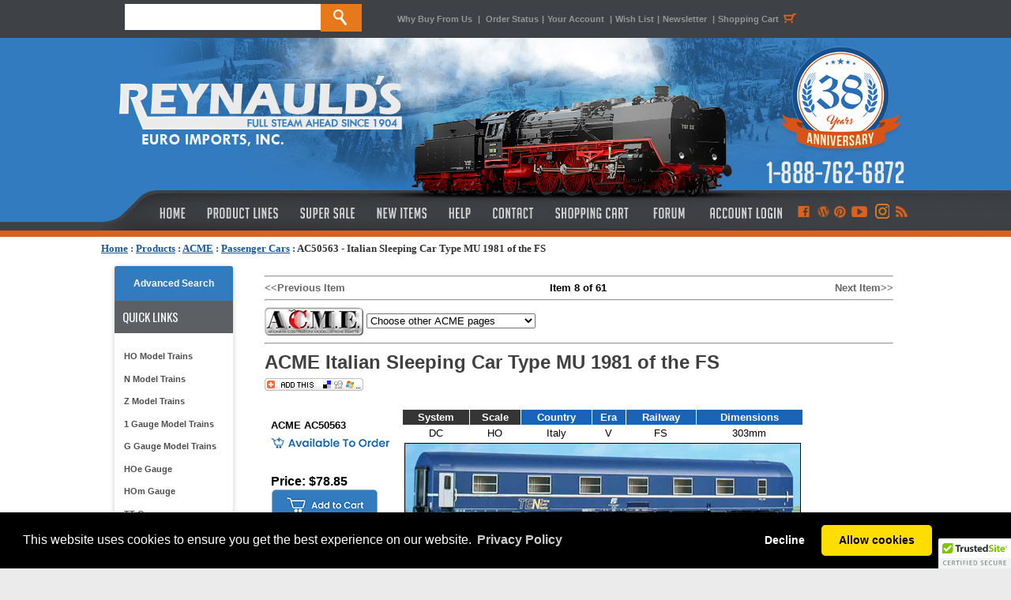

--- FILE ---
content_type: text/html; charset=utf-8
request_url: https://www.reynaulds.com/products/ACME/AC50563.aspx
body_size: 18540
content:


<!DOCTYPE html PUBLIC "-//W3C//DTD XHTML 1.0 Transitional//EN" "http://www.w3.org/TR/xhtml1/DTD/xhtml1-transitional.dtd">
<html xmlns:fb="http://ogp.me/ns/fb#">
<head><title>
	ACME AC50563 - Italian Sleeping Car Type MU 1981 of the FS
</title><meta content="INDEX,FOLLOW" name="robots" /><meta name="description" content="Buy the ACME AC50563 Italian Sleeping Car Type MU 1981 of the FS from Reynauld&#39;s Euro Imports.  Call us at 1-888-762-6872" /><meta name="og:title" content="ACME AC50563 - Italian Sleeping Car Type MU 1981 of the FS" /><meta name="og:type" content="product" /><meta name="og:url" content="http://www.reynaulds.com/products/ACME/AC50563.aspx" /><meta name="og:image" content="https://az95169.vo.msecnd.net/images/acme/AC50563.jpg" /><meta name="og:site_name" content="Reynaulds Euro Imports" />
    <!-- Google tag (gtag.js) -->
    <script async src="https://www.googletagmanager.com/gtag/js?id=G-M4XC4M3DK2"></script>
    <script>
        window.dataLayer = window.dataLayer || [];
        function gtag() { dataLayer.push(arguments); }
        gtag('js', new Date());

        gtag('config', 'G-M4XC4M3DK2');
    </script>
    <link href="/includes/styles.css" type="text/css" rel="stylesheet" /><link href="/includes/colorbox.css" type="text/css" rel="stylesheet" media="screen" /><link href="https://ajax.aspnetcdn.com/ajax/jquery.ui/1.8.5/themes/ui-lightness/jquery-ui.css" type="text/css" rel="Stylesheet" /><link href="/includes/slimbox2.css" type="text/css" rel="stylesheet" media="screen" />
    <script type="text/javascript" language="javascript" src="https://ajax.aspnetcdn.com/ajax/jQuery/jquery-1.6.1.min.js"></script>
    <script src="https://ajax.aspnetcdn.com/ajax/jquery.ui/1.8.5/jquery-ui.min.js" type="text/javascript"
        language="javascript"></script>
    <script type="text/javascript" language="javascript" src="/includes/jquery.colorbox.js"></script>
    <script src="/includes/jquery.lightbox-0.5.min.js" type="text/javascript"></script>
    <script type="text/javascript" language="javascript" src="/includes/headscripts.js?v=2"></script>
    <script type="text/javascript" language="javascript" src="/includes/slideshow.js"></script>

    <style type="text/css">
        .ui-autocomplete {
            font-size: 11px;
        }
    </style>

</head>
<body onload="PreloadImages();">
    <div id="fb-root"></div>
    <script>        (function (d, s, id) {
            var js, fjs = d.getElementsByTagName(s)[0];
            if (d.getElementById(id)) return;
            js = d.createElement(s); js.id = id;
            js.src = "//connect.facebook.net/en_US/all.js#xfbml=1";
            fjs.parentNode.insertBefore(js, fjs);
        }(document, 'script', 'facebook-jssdk'));</script>
    <div>
        <div style="margin: 0 auto; width: 100%; position: fixed; background-color: #3e4145; height: 48px; display: block; z-index: 9999;">
            <div style="width: 1024px; margin: 0 auto;">
                <div style="float: left; width: 375px; line-height: 48px; height: 48px; display: block;">
                    <form action="/search.aspx" method="get" name="search" id="search" style="margin-top: 5px; line-height: 48px; height: 48px; width: 310px; margin-right: 35px;">
                        <input name="term" type="text" id="term" size="20" height="33" style="float: left; width: 248px; height: 33px; display: block; border: none; text-transform: uppercase; font-size: 13px;" />
                        <input name="submit" type="submit" value="" id="btnSubmitSearch" style="background-image: url(https://stgreynauldslegacy.blob.core.windows.net/images/orange_search.jpg); display: block; width: 52px; height: 35px; border: 0; cursor: pointer;" />
                    </form>
                </div>
                <div style="line-height: 48px; width: 630px; float: left;" class="topLinks2"><a href="/why-buy-from-us.aspx">Why Buy From Us</a> <span style="padding-left: 4px; padding-right: 4px;">|</span> <a href="/secure/myaccount/order-history.aspx">Order Status</a><span style="padding-left: 4px; padding-right: 4px;">|</span><a href="/secure/myaccount.aspx">Your Account </a><span style="padding-left: 4px; padding-right: 4px;">|</span><a href="/secure/myaccount/wish-list.aspx">Wish List</a><span style="padding-left: 4px; padding-right: 4px;">|</span><a href="/newsletter.aspx">Newsletter</a> <span style="padding-left: 4px; padding-right: 4px;">|</span><a href="/cart/cart.aspx" title="Shopping Cart">Shopping Cart<span style="padding-left: 4px; padding-right: 4px;"><img src="https://stgreynauldslegacy.blob.core.windows.net/images/shoppingcart-icon.jpg" width="20" height="48" align="absbottom" /></span></a></div>

            </div>
        </div>
        <table width="100%" border="0" align="center" cellpadding="0" cellspacing="0" bgcolor="#FFFFFF">
            <tr>
                <td align="center" valign="top">
                    <table width="100%" border="0" align="center" cellpadding="0" cellspacing="0">
                        <tr>
                            <td align="left" bgcolor="#327bbf">
                                <div style="background-image: url(https://stgreynauldslegacy.blob.core.windows.net/images/tileleft.jpg); height: 252px; background-repeat: repeat-x; margin-top: 48px;"></div>
                            </td>
                            <td width="1024" align="center" valign="top" bgcolor="#327bbf">
                                <div style="height: 252px; width: 1024px; margin: 0 auto; background-color: #dd611b; margin-top: 48px;">
                                    <div style="height: 200px;"><a href="/index.aspx">
                                        <img src="https://reynaulds.com/images/newblue_header.jpg" width="1024" height="200" border="0" /></a></div>
                                    <div style="height: 44px; width: 1024px; display: block;">
                                        <table width="1024" border="0" cellpadding="0" cellspacing="0">
                                            <tr valign="top">
                                                <td height="34"><a href="/index.aspx" class="topnav-home" title="Reynaulds Home"></a></td>
                                                <td><a href="/products.aspx" class="topnav-products" title="Product Lines"></a></td>
                                                <td><a href="/super-sale.aspx" class="topnav-sale" title="Super Sale"></a></td>
                                                <td><a href="/new-items.aspx" class="topnav-new" title="New Items"></a></td>
                                                <td><a href="/help.aspx" class="topnav-help" title="Help"></a></td>
                                                <td><a href="/contact-us.aspx" class="topnav-contact" title="Contact"></a></td>
                                                <td><a href="/cart/cart.aspx" class="topnav-shopping" title="Shopping Cart"></a></td>
                                                <td><a href="http://forum.reynaulds.com/" target="_blank" class="topnav-forum" title="Forum"></a></td>
                                                <td><a href="/secure/myaccount.aspx" style="" class="accountlogin" title="Access Your Account"></a></td>
                                                <td><a href="https://www.facebook.com/ReynauldsEuroImports" target="_blank" title="Like Us on Facebook" class="connect-facebook"></a></td>
                                                <td><a href="http://blog.reynaulds.com/" target="_blank" title="Visit Our Blog!" class="connect-wordpress"></a></td>
                                                <td><a href="http://pinterest.com/reynaulds/" target="_blank" title="Follow Us on Pinterest" class="connect-pinterest"></a></td>
                                                <td><a href="http://www.youtube.com/user/ReynauldsEuroImports?feature=mhw5" target="_blank" title="We Are on Youtube!" class="connect-youtube"></a></td>
                                                <td><a href="https://www.instagram.com/reynauldseuroimports/" target="_blank" title="Follow us on Instagram" class="connect-google"></a></td>
                                                <td><a href="http://feeds.feedburner.com/ReynauldsEuroImports" target="_blank" title="Subscribe to our RSS Feed!" class="connect-rss"></a></td>
                                            </tr>
                                        </table>
                                    </div>
                                </div>
                            </td>
                            <td align="left" bgcolor="#327bbf">
                                <div style="background-image: url(https://stgreynauldslegacy.blob.core.windows.net/images/tileright.jpg); height: 252px; background-repeat: repeat-x; margin-top: 48px;"></div>
                            </td>
                        </tr>
                    </table>
                </td>
            </tr>
            <tr>
                <td valign="top" bgcolor="#ffffff" style="padding-top: 7px;">
                    <div style="width: 1024px; margin: 0 auto; height: 20px; padding-bottom: 8px;">
                        <span id="ctl00_siteMapControl" style="font-family:Verdana;font-size:1em;"><span><a title="Home" href="/index.aspx" style="color:#185898;font-weight:bold;text-decoration:underline;">Home</a></span><span style="color:#185898;font-weight:bold;"> : </span><span><a href="/products.aspx" style="color:#185898;font-weight:bold;text-decoration:underline;">Products</a></span><span style="color:#185898;font-weight:bold;"> : </span><span><a href="/ACME.aspx" style="color:#185898;font-weight:bold;text-decoration:underline;">ACME</a></span><span style="color:#185898;font-weight:bold;"> : </span><span><a href="/catalog/dept_1761.aspx" style="color:#185898;font-weight:bold;text-decoration:underline;">Passenger Cars</a></span><span style="color:#185898;font-weight:bold;"> : </span><span style="color:#333333;font-weight:bold;text-decoration:none;">AC50563 - Italian Sleeping Car Type MU 1981 of the FS</span></span>
                    </div>
                    <table width="1024" border="0" align="center" cellpadding="0" cellspacing="0">
                        <tr>
                            <td align="left" valign="top" bgcolor="#FFFFFF" style="padding-top: 10px; padding-bottom: 15px;">
                                <table width="100%" border="0" align="center" cellpadding="0" cellspacing="0">
                                    <tr>
                                        <td width="183" valign="top">
                                            <table width="150" border="0" align="center" cellpadding="0" cellspacing="0">
                                                <tr>
                                                    <td align="center" valign="top">
                                                        
<script src="/SpryAssets/SpryMenuBar.js" type="text/javascript"></script>
<div style="width:150px; background-color:#fff; border-radius:5px; box-shadow: 0px 1px 7px rgba(0, 0, 0, 0.2); color:#252525; font-family: 'Gill Sans', 'Gill Sans MT', 'Myriad Pro', 'DejaVu Sans Condensed', Helvetica, Arial, 'sans-serif'; text-transform: none; text-align: left;">
<div style="background-color: #327bbf; display: block;  border-radius: 3px 3px 0px 0px; line-height: 30px; padding: 7px; text-align: center;">
    <a href="/advancedSearch.aspx" title="Advanced Search" style="color: #fff; text-decoration: none; font-size:9pt; font-weight: 700;text-align:center;">Advanced Search</a>
</div>
	<div style="block; background-color:#5c5f64; height:41px; color:#FFF; line-height:41px; text-align:left; font-family: 'Oswald', sans-serif;  font-weight: 400;  text-transform: uppercase; font-size:15px;"><span style="padding: 0px 0px 0px 10px">Quick Links</span></div>
<div style="padding: 15px 4px;">
	<ul id="MenuBar1" class="MenuBarVertical">
        <li><a href="/ho-scale.aspx" class="navhover2" title="HO Model Trains">HO Model Trains</a></li>
        <li><a href="/n-scale.aspx" class="navhover2" title="N Model Trains">N Model Trains</a></li>
        <li><a href="/z-scale.aspx" class="navhover2" title="Z Model Trains">Z Model Trains</a></li>
		<li><a href="/one-gauge.aspx" class="navhover2" title="1 Gauge Model Trains">1 Gauge Model Trains</a></li>
        <li><a href="/g-gauge.aspx" class="navhover2" title="G Gauge Model Trains">G Gauge Model Trains</a></li>
		<li><a href="/hoe-gauge.aspx" class="navhover2" title="HOe Gauge">HOe Gauge</a></li>
		<li><a href="/hom-gauge.aspx" class="navhover2" title="HOm Gauge">HOm Gauge</a></li>
		<li><a href="/tt-gauge.aspx" class="navhover2" title="TT Gauge">TT Gauge</a></li>
        <li><a href="/narrow-gauge.aspx" class="navhover2" title="Narrow Gauge">Narrow Gauge</a></li>
		<li><a href="https://www.reynaulds.com/catalog/dept_2212.aspx" class="navhover2" title="Tools and Gadgets">Tools and Gadgets</a></li>
        <li><a href="/rei-books.aspx" class="navhover2" title="REI Books">REI Books</a></li>
        <li><a href="/catalogs.aspx" class="navhover2" title="Catalogs">Catalogs</a></li>
        <li><a href="/starter-sets.aspx" class="navhover2" title="Starter Sets">Starter Sets</a></li>
        <li><a href="/transformers.aspx" class="navhover2" title="Transformers">Transformers</a></li>
        <li><a href="/beginner.aspx" class="navhover2" title="Beginners Page">Beginners Page</a></li>
        <li><a href="/consignment.aspx" class="navhover2" title="Consignment Items">Consignment Items</a></li>
		<li><a href="https://forum.reynaulds.com/" class="navhover2" title="Reynaulds Forum">Reynauld's forum</a></li>
        </ul></div>
</div>
<div align="justify" style="padding-bottom:8px; margin-bottom:8px;"></div>

                                                    </td>
                                                </tr>
                                                <tr>
                                                    <td align="center" valign="top">
                                                        <script src="/../SpryAssets/SpryMenuBar.js" type="text/javascript"></script>

<!-- START SCANALERT CODE -->


<div style="margin-bottom:10px;"><a target="_blank" href="https://www.mcafeesecure.com/RatingVerify?ref=www.reynaulds.com"><img width="115" height="32" border="0" src="//images.scanalert.com/meter/www.reynaulds.com/61.gif" alt="McAfee SECURE sites help keep you safe from identity theft, credit card fraud, spyware, spam, viruses and online scams" oncontextmenu="alert('Copying Prohibited by Law - McAfee Secure is a Trademark of McAfee, Inc.'); return false;"></a></div>
<!-- END SCANALERT CODE -->
<div id="divRewardsWrapper">
</div><br />
<div style="width:150px; background-color:#fff; border-radius:5px; box-shadow: 0px 1px 7px rgba(0, 0, 0, 0.2); color:#252525; font-family: 'Gill Sans', 'Gill Sans MT', 'Myriad Pro', 'DejaVu Sans Condensed', Helvetica, Arial, 'sans-serif'; text-transform: none; text-align: left; padding: 0px 0px 10px 0px;"><div style="block; background-color:#5c5f64; height:41px; color:#FFF; line-height:41px; text-align:center; font-family: 'Oswald', sans-serif;  font-weight: 400;  text-transform: uppercase; font-size:15px;border-radius: 3px 3px 0px 0px; "><span style="padding: 0px 0px 0px 0px">Follow US</span></div>

<div id="socialnav">
        	<li><a href="https://www.facebook.com/ReynauldsEuroImports" target="_blank"><img src="https://reynaulds.com/images/logos-facebook-Rpanel.png" border="0" class="hover" /></a></li>
            <li><a href="http://blog.reynaulds.com/" target="_blank"><img src="https://reynaulds.com/images/logos-wordpress-Rpanel.png" width="142" height="42" border="0" /></a></li>
            <li><a href="http://pinterest.com/reynaulds/" target="_blank"><img src="https://reynaulds.com/images/logos-pinterest-Rpanel.png" width="142" height="41" border="0"  /></a></li>
            <li><a href="http://www.youtube.com/user/ReynauldsEuroImports?feature=mhw5" target="_blank"><img src="https://reynaulds.com/images/logos-youtube-Rpanel.png" width="142" height="42" border="0" /></a></li>
            <li><a href="https://www.instagram.com/reynauldseuroimports/" target="_blank"><img src="https://reynaulds.com/images/social_instagram.jpg" width="110" height="auto" border="0" /></a></li>
            </div>	
</div><br>

<div style="width:150px; background-color:#fff; border-radius:5px; box-shadow: 0px 1px 7px rgba(0, 0, 0, 0.2); color:#252525; font-family: 'Gill Sans', 'Gill Sans MT', 'Myriad Pro', 'DejaVu Sans Condensed', Helvetica, Arial, 'sans-serif'; text-transform: none; text-align: left;"><div style="block; background-color:#5c5f64; height:41px; color:#FFF; line-height:41px; text-align:center; font-family: 'Oswald', sans-serif;  font-weight: 400;  text-transform: uppercase; font-size:15px;border-radius: 3px 3px 0px 0px; "><span style="padding: 0px 0px 0px 0px">ServicEs &amp; Programs</span></div>

    <div style="padding: 15px 4px;">
    <ul id="MenuBar1" class="MenuBarVertical">
    <li><a href="http://blog.reynaulds.com/" class="navhover22">REI Blog</a></li>
	<li><a href="/tours/index.aspx" class="navhover2">REI Tours</a></li>
    <li><a href="/reynaulds-services.aspx" class="navhover2">Custom Layouts & Structure Building Services</a></li>
    <li><a href="/gift-certificates.aspx" class="navhover2">Gift Certificates</a></li>
    <li><a href="/privacy-policy.aspx" class="navhover2">Privacy Policy</a></li>
    <li><a href="/wishlist.aspx" class="navhover2">Wish List</a></li>
    <li><a href="/rewards.aspx" class="navhover2">Rewards Program</a></li>
    <!-- 
    <li><a href="/save-and-buy.aspx" class="navhover2">Save & Buy</a></li>
    <li><a href="/gift-certificates.aspx" class="navhover2">Gift Certificates</a></li>
    <li><a href="/warranties.aspx" class="navhover2">Extended Warranties</a></li>
    <li><a href="/layout-gallery.aspx" class="navhover2">Layout Gallery</a></li>
    <li><a href="/media-showcase.aspx" class="navhover">Media Showcase</a></li>
    <li><a href="/latest-news.aspx" class="navhover">Latest News</a></li>
    
    <li><a href="/rei-tours.aspx" class="navhover">REI Tours</a></li> -->
		</ul></div></div>


                                                    </td>
                                                </tr>
                                                <tr>
                                                    <td>&nbsp;
														
                                                    </td>
                                                </tr>
                                                <tr>
                                                    <td align="center">&nbsp;
														
                                                    </td>
                                                </tr>
                                                <tr>
                                                    <td align="center"></td>
                                                </tr>
                                            </table>
                                        </td>
                                        <td valign="top">
                                            <table width="97%" border="0" align="center" cellpadding="0" cellspacing="0">
                                                <tr>
                                                    <td bgcolor="#FFFFFF" class="bodyContent2">
                                                        <div>
                                                            <form name="aspnetForm" method="post" action="/products/ACME/AC50563.aspx" id="aspnetForm">
<div>
<input type="hidden" name="ctl00_ContentPlaceHolder1_ScriptManager1_HiddenField" id="ctl00_ContentPlaceHolder1_ScriptManager1_HiddenField" value="" />
<input type="hidden" name="__EVENTTARGET" id="__EVENTTARGET" value="" />
<input type="hidden" name="__EVENTARGUMENT" id="__EVENTARGUMENT" value="" />
<input type="hidden" name="__VIEWSTATE" id="__VIEWSTATE" value="/[base64]/cqVsdRBmkugSR1CEq1LHqkcL01Q/GT4JoZlOsmVN" />
</div>

<script type="text/javascript">
//<![CDATA[
var theForm = document.forms['aspnetForm'];
if (!theForm) {
    theForm = document.aspnetForm;
}
function __doPostBack(eventTarget, eventArgument) {
    if (!theForm.onsubmit || (theForm.onsubmit() != false)) {
        theForm.__EVENTTARGET.value = eventTarget;
        theForm.__EVENTARGUMENT.value = eventArgument;
        theForm.submit();
    }
}
//]]>
</script>


<script src="/WebResource.axd?d=d4qgIpP8JVDqwQKfH92gIfaymLV3wrXjFi3cIhJIIzCutiZtYGzIDS4OXNWCv5oQ0ojm7svDYk24Sk_y7mhUpYH3FlRy5BxWC65f0LBy3mg1&amp;t=638628027619783110" type="text/javascript"></script>


<script src="/ScriptResource.axd?d=pHHjKsHbiTMIoGLxWrH0senvpeJUHN97DBbhmvzWHPv52mTkpVDE18zobABD_U5ngMk-JZjBSaBTDPNnyraceU1EjTc52W_c44KrG43FzRnYK3eF0kjn3YSWTcIwluNfyW2SoX0jseHv_R8rOI1EKZSCxWcd0H2HEstaOizQh441&amp;t=2a9d95e3" type="text/javascript"></script>
<script src="/ScriptResource.axd?d=hJj6cZdpd9hCjKEXJFk1UrgBgMKt-3rmPKpWhN5Vdcu0Lg0CIPLhU4uBv4WiYRsL2W2IC4qfc4YQnHZryH_f7iLV-6pSGgG_aZf1Z94cOWB_-FmE0exjqnGwYJOh1ZIl4Kn94p3-qHxAuN16evKN8DyzFuRdVeZgUyS8KKkpg4Dm9M_fhXbQ0Fwd18fRM7BJ0&amp;t=2a9d95e3" type="text/javascript"></script>
<div>

	<input type="hidden" name="__VIEWSTATEGENERATOR" id="__VIEWSTATEGENERATOR" value="A15722DD" />
	<input type="hidden" name="__EVENTVALIDATION" id="__EVENTVALIDATION" value="/[base64]" />
</div>
                                                                
    <script type="text/javascript">
//<![CDATA[
Sys.WebForms.PageRequestManager._initialize('ctl00$ContentPlaceHolder1$ScriptManager1', 'aspnetForm', [], [], [], 90, 'ctl00');
//]]>
</script>

    <link href="/includes/slimbox2.css" type="text/css" rel="Stylesheet" />
    <script src="/includes/jquery.lightbox-0.5.min.js" type="text/javascript"></script>
    <script type="application/ld+json">
{
"@context": "http://schema.org",
"@type": "Product",
"name": "ACME AC50563 - Italian Sleeping Car Type MU 1981 of the FS", 
"image": "https://stgreynauldslegacy.blob.core.windows.net/images/acme/AC50563.jpg", 
"description": "<P><FONT size=2 face="Microsoft Sans Serif"><FONT size=2 face="Microsoft Sans Serif"><STRONG>Model Details:</STRONG></FONT></P>
<UL>
<LI><FONT size=2 face="Microsoft Sans Serif">Equipped with Interior Furnishings</FONT></LI>
<LI><FONT size=2 face="Microsoft Sans Serif">NEM Coupler Pockets</FONT></LI>
<LI><FONT size=2 face="Microsoft Sans Serif">Blue&nbsp;Livery with White Stripe and TEN Logo</FONT></LI></UL></FONT>", 
"url": "https://www.reynaulds.com/products/ACME/AC50563.aspx", 
"offers": {
   "@type": "Offer",
  "price": ""}, 
"aggregateRating": {
   "@type": "AggregateRating",
   "ratingValue": "",
   "ratingCount": ""}, 
"review": {
   "@type": "Review",
    "author": {
   "@type": "Person",
   "name": ""}, 
"datePublished": "", 
"reviewBody": "" 
} 
}
</script>

    <table width="98%" border="0" align="center" cellpadding="0" cellspacing="0">
        <tr>
            <td>
                <table width="100%" border="0" cellspacing="0" cellpadding="0">
                    <tr>
                        <td>
                            <table width="100%" border="0" cellspacing="0" cellpadding="0">
                                <tr>
                                    <td colspan="3">
                                        <hr />
                                    </td>
                                </tr>
                                <tr>
                                    <td width="33%">
                                        <a class='basicLink' href='/products/ACME/AC50560.aspx'>&lt;&lt;Previous Item</a></td>

                                    <td width="33%" align="center">
                                        <strong>Item 8 of 61</strong>                        </td>
                                    <td width="33%" align="right">
                                        <a class='basicLink' href='/products/ACME/AC50577.aspx'>Next Item&gt;&gt;</a></td>
                                </tr>
                            </table>
                        </td>
                    </tr>
                    <tr>
                        <td>
                            <hr />
                        </td>
                    </tr>
                    <tr>
                        <td>
                            <img src="https://stgreynauldslegacy.blob.core.windows.net/images/logorollover/smaller/acme.jpg"
                                align="absmiddle" />
                            
<script type="text/javascript">
    function NavigatePage(args) {
        var n = args.value;
        if (n != 0) {
            var url = "/catalog/dept_" + n + ".aspx";
            location.href = url;
        }
    }

</script>

<select name="ctl00$ContentPlaceHolder1$ctrlJumpMenu$dropJumpMenu" id="ctl00_ContentPlaceHolder1_ctrlJumpMenu_dropJumpMenu" onchange="NavigatePage(this);">
	<option value="0">Choose other ACME pages</option>
	<option value="0" style="color: #0000FF; font-weight: bold">Acme Model Trains 2-Rail DC</option>
	<option value="1763" style="padding-left: 10px">Accessories</option>
	<option value="1775" style="padding-left: 10px">Calalog Full Product</option>
	<option value="1759" style="padding-left: 10px">Diesel Locomotives</option>
	<option value="1758" style="padding-left: 10px">Electric Locomotives</option>
	<option value="1762" style="padding-left: 10px">Freight Cars</option>
	<option value="1768" style="padding-left: 10px">HO Structures</option>
	<option value="1761" style="padding-left: 10px">Passenger Cars</option>
	<option value="1760" style="padding-left: 10px">Steam Locomotives</option>
	<option value="0">------------------------------------------------</option>
	<option value="0" style="color: #0000FF; font-weight: bold">ACME Model Trains 3-Rail AC</option>
	<option value="1765" style="padding-left: 10px">Diesel Locomotives</option>
	<option value="1764" style="padding-left: 10px">Electric Locomotives</option>
	<option value="0">------------------------------------------------</option>

</select>
                            <hr />
                            <h1 style="font-size: 100%"><span class="typesHeading">

                                <span id="ctl00_ContentPlaceHolder1_lblProdTitle">ACME Italian Sleeping Car Type MU 1981 of the FS</span>
                                &nbsp;<br />
                                <!-- AddThis Button BEGIN -->
                                <script type="text/javascript">addthis_pub = 'reynaulds'; addthis_brand = 'Reynaulds.com';</script>
                                <a href="http://www.addthis.com/bookmark.php" onmouseover="return addthis_open(this, '', '[URL]', '[TITLE]')" onmouseout="addthis_close()" onclick="return addthis_sendto()">
                                    <img src="https://stgreynauldslegacy.blob.core.windows.net/images/button1-addthis.gif" width="125" height="16" border="0" alt="" /></a>
                                <script type="text/javascript" src="https://secure.addthis.com/js/152/addthis_widget.js"></script>
                                <!-- AddThis Button END -->
                                <!-- Facebook Likes -->
                                &nbsp;&nbsp;&nbsp;&nbsp;<fb:like href="https://www.reynaulds.com/products/ACME/AC50563.aspx" width="450" layout="button_count" show_faces="true" send="true"></fb:like>
                                <!-- End Facebook Likes -->
                            </span></h1>
                        </td>
                    </tr>
                    <tr>
                        <td>
                                                                                    
                            
                        </td>
                    </tr>
                </table>
                <table width="100%" border="0" cellspacing="0" cellpadding="8">
                    <tr>
                        <td valign="top" nowrap="nowrap" class="proddetails">
                            <p>
                                <b>ACME AC50563</b><br />
                                <!-- Add In Stock Data-->

                                <span style="display: block; padding-top: 8px"><img src="/images/assets/buttons/out-of-stock.png" alt="" /></span>
                                <br />
                                <span class="typesHeading">
                                    
                                    
                                </span>
                            </p>
                            

                            <h4></h4>
                            
                            <p class="productCost">
                                
                                    <b><span id="ctl00_ContentPlaceHolder1_lblActual"></span></b>

                                    
                                            <b>Price: $78.85</b>
                                    
                                <br />
                                
                                
                                
                                

                                <a id="ctl00_ContentPlaceHolder1_btnAddToCart" href="/addtocart2.aspx?prodid=236733"><img src="/images/assets/buttons/back-order-button.png" alt="" style="border-width:0px;" /></a>
                                
                                <br />
                                    
                                <a href='javascript:;AddToWishList("236733");'>
                                    <img src="/images/assets/buttons/wishlist-button.png" alt="" vspace="4" border="0" id='prod236733' /></a>
                                <div id='divWishList236733' style="width: 200px; background-color: #FFFFD5; border: solid 1px #000099; color: #990000; font-weight: bold; text-align: center; display: none">Item Added to Wish List</div>

                                
                            </p>
                        </td>
                        <td width="100%" align="left" valign="top" class="prodDetails" nowrap="nowrap">
                            <table border='0' cellpadding='2' cellspacing='1'>
                                
                                <tr>
                                    <td align="center" bgcolor='#353535'><strong><font color='#FFFFFF'>System</font></strong></td>
                                    <td align="center" bgcolor='#353535'><strong><font color='#FFFFFF'>Scale</font></strong></td>
                                    <td align="center" bgcolor='#1764b8'><strong><font color='#FFFFFF'>Country</font></strong></td>
                                    <td align="center" bgcolor='#1764b8'><strong><font color='#FFFFFF'>Era</font></strong></td>
                                    <td align="center" bgcolor='#1764b8'><strong><font color='#FFFFFF'>Railway</font></strong></td>
                                    <td align="center" bgcolor='#1764b8'><strong><font color='#FFFFFF'>Dimensions</font></strong></td>
                                    
                                </tr>

                                <tr>
                                    <td align="center">DC</td>
                                    <td align="center">HO</td>
                                    <td align="center">Italy</td>
                                    <td align="center">V</td>
                                    <td align="center">FS</td>
                                    <td align="center">303mm</td>
                                    
                                </tr>
                                
                                <tr>
                                    <td colspan="6">
                                        <img src='https://stgreynauldslegacy.blob.core.windows.net/images/acme/AC50563.jpg?bf24b429-8edd-4f19-9956-5903e4374a0c' id="prodpic" alt='ACME AC50563 - Italian Sleeping Car Type MU 1981 of the FS' title='ACME AC50563 - Italian Sleeping Car Type MU 1981 of the FS' border="1" onerror="HandleImgError(this)" />
                                        <br />
                                    </td>
                                </tr>

                            </table>

                            <script language="javascript" type="text/javascript">
                                $(function () {
                                    $("#picgallery a").slimbox();
                                });
                            </script>

                            <div id="picgallery">
                                <a id="ctl00_ContentPlaceHolder1_hypeLarger" rel="lightbox" title="ACME AC50563 - Italian Sleeping Car Type MU 1981 of the FS" prodid="236733" href="https://stgreynauldslegacy.blob.core.windows.net/images/acme/large/LAC50563.jpg"><img src="https://stgreynauldslegacy.blob.core.windows.net/images/assets/largerimage.jpg"  title="ACME AC50563 - Italian Sleeping Car Type MU 1981 of the FS" alt="" border="0" /></a>
                                
<!-- <span class="plainOrangeText">Click on thumbnails to see other images</span><br /> -->




                            </div>
                            
                            
                        </td>
                    </tr>
                </table>
                <table width="100%" border="0" cellspacing="0" cellpadding="0">
                    <tr>
                        <td valign="top">
                            <div id="ctl00_ContentPlaceHolder1_panBenefits" style="width:100%;">
	
                                <hr style="border-top: 1px dashed #999999; height: 1px">
                                <div class="headingOrange">Product Features and Details</div>
                                <!--  -->
                                <div style="padding-bottom: 10px; padding-top: 2px"><img src='https://stgreynauldslegacy.blob.core.windows.net/images/assets/icons/ho.jpg' alt='HO Scale' style='vertical-align: middle' onerror="NoImage(this);" />&nbsp;<img src='https://stgreynauldslegacy.blob.core.windows.net/images/assets/icons/dc.jpg' alt='DC' style='vertical-align: middle' onerror="NoImage(this);" />&nbsp;<img src='https://stgreynauldslegacy.blob.core.windows.net/images/assets/icons/v.jpg' alt='Era V' style='vertical-align: middle' onerror="NoImage(this);" />&nbsp;</div>
                                <P><FONT size=2 face="Microsoft Sans Serif"><FONT size=2 face="Microsoft Sans Serif"><STRONG>Model Details:</STRONG></FONT></P>
<UL>
<LI><FONT size=2 face="Microsoft Sans Serif">Equipped with Interior Furnishings</FONT></LI>
<LI><FONT size=2 face="Microsoft Sans Serif">NEM Coupler Pockets</FONT></LI>
<LI><FONT size=2 face="Microsoft Sans Serif">Blue&nbsp;Livery with White Stripe and TEN Logo</FONT></LI></UL></FONT>
                            
</div>
                                   
                        </td>
                    </tr>
                    <tr>
                        <td>
                            <div id="ctl00_ContentPlaceHolder1_panAdditional" style="width:100%;">
	
                                <hr style="border-top: 1px dashed #999999; height: 1px">
                                <div class="headingOrange">Related Items</div>
                                <p>
                                    

                                    <table id="ctl00_ContentPlaceHolder1_dlSuggested" cellspacing="0" cellpadding="5" border="0" style="width:100%;border-collapse:collapse;">
		<tr>
			<td style="width:33%;">
                                            <table cellpadding="0" cellspacing="0" border="0" width="100%" style="border: solid 1px #CCCCCC; border-radius: 5px 5px 5px 5px; padding: 5px">
                                                <tr>
                                                    <td align="center">
                                                        <table border="0" cellpadding="0" cellspacing="0">
                                                            <tr>
                                                                <td style="height: 50px; vertical-align: top" align="center">
                                                                    <div class="featuredLinks"><a href="/products/Merker/Sub6.aspx">Merker Sub6 Eisenbahn Journal Magazine Older Issue </a></div>
                                                                </td>
                                                            </tr>
                                                            <tr>
                                                                <td style="height: 100px" valign="bottom" align="center"><a href="/products/Merker/Sub6.aspx">
                                                                    <img src="https://stgreynauldslegacy.blob.core.windows.net/images/merker/thumbs/Sub6.jpg" border="0" alt="Eisenbahn Journal Magazine Older Issue" title="Eisenbahn Journal Magazine Older Issue" vspace="3" />
                                                                </a></td>
                                                            </tr>

                                                        </table>
                                                    </td>
                                                </tr>

                                            </table>
                                        </td><td style="width:33%;">
                                            <table cellpadding="0" cellspacing="0" border="0" width="100%" style="border: solid 1px #CCCCCC; border-radius: 5px 5px 5px 5px; padding: 5px">
                                                <tr>
                                                    <td align="center">
                                                        <table border="0" cellpadding="0" cellspacing="0">
                                                            <tr>
                                                                <td style="height: 50px; vertical-align: top" align="center">
                                                                    <div class="featuredLinks"><a href="/products/RSM/4403.aspx">RSM 4403 Best Quality Oil for Model Trains & More </a></div>
                                                                </td>
                                                            </tr>
                                                            <tr>
                                                                <td style="height: 100px" valign="bottom" align="center"><a href="/products/RSM/4403.aspx">
                                                                    <img src="https://stgreynauldslegacy.blob.core.windows.net/images/rsm/thumbs/4403.jpg" border="0" alt="Best Quality Oil for Model Trains & More" title="Best Quality Oil for Model Trains & More" vspace="3" />
                                                                </a></td>
                                                            </tr>

                                                        </table>
                                                    </td>
                                                </tr>

                                            </table>
                                        </td><td style="width:33%;">
                                            <table cellpadding="0" cellspacing="0" border="0" width="100%" style="border: solid 1px #CCCCCC; border-radius: 5px 5px 5px 5px; padding: 5px">
                                                <tr>
                                                    <td align="center">
                                                        <table border="0" cellpadding="0" cellspacing="0">
                                                            <tr>
                                                                <td style="height: 50px; vertical-align: top" align="center">
                                                                    <div class="featuredLinks"><a href="/products/ACME/Cat2014.aspx">ACME Cat2014 2014 Full Product Catalog </a></div>
                                                                </td>
                                                            </tr>
                                                            <tr>
                                                                <td style="height: 100px" valign="bottom" align="center"><a href="/products/ACME/Cat2014.aspx">
                                                                    <img src="https://stgreynauldslegacy.blob.core.windows.net/images/acme/thumbs/Cat2014.jpg" border="0" alt="2014 Full Product Catalog" title="2014 Full Product Catalog" vspace="3" />
                                                                </a></td>
                                                            </tr>

                                                        </table>
                                                    </td>
                                                </tr>

                                            </table>
                                        </td>
		</tr><tr>
			<td style="width:33%;">
                                            <table cellpadding="0" cellspacing="0" border="0" width="100%" style="border: solid 1px #CCCCCC; border-radius: 5px 5px 5px 5px; padding: 5px">
                                                <tr>
                                                    <td align="center">
                                                        <table border="0" cellpadding="0" cellspacing="0">
                                                            <tr>
                                                                <td style="height: 50px; vertical-align: top" align="center">
                                                                    <div class="featuredLinks"><a href="/products/Roco/10002.aspx">Roco 10002 Tracking Cleaning Block </a></div>
                                                                </td>
                                                            </tr>
                                                            <tr>
                                                                <td style="height: 100px" valign="bottom" align="center"><a href="/products/Roco/10002.aspx">
                                                                    <img src="https://stgreynauldslegacy.blob.core.windows.net/images/roco/thumbs/10002.jpg" border="0" alt="Tracking Cleaning Block" title="Tracking Cleaning Block" vspace="3" />
                                                                </a></td>
                                                            </tr>

                                                        </table>
                                                    </td>
                                                </tr>

                                            </table>
                                        </td><td></td><td></td>
		</tr>
	</table>

                                </p>
                            
</div>
                        </td>
                    </tr>
                </table>
                <hr style="border-top: 1px dashed #999999; height: 1px">
                <table width="100%" border="0" cellspacing="0" cellpadding="0">
                    <tr>
                        <td valign="top" height="30">
                            <div class="headingOrange">
                                <p>Customers Who Bought This Item Also Bought</p>
                            </div>
                        </td>
                    </tr>
                    <tr>
                        <td valign="top">
                            <table id="ctl00_ContentPlaceHolder1_dlBoughtAlso" cellspacing="0" border="0" style="width:100%;border-collapse:collapse;">
	<tr>
		<td valign="bottom">
                                    <table border="0">
                                        <tr>
                                            <td align="center"><a href="/products/ACME/AC50563.aspx">
                                                <img alt="" src="https://stgreynauldslegacy.blob.core.windows.net/images/acme/thumbs/AC50563.jpg" border="0" onerror="HandleThumbImgError(this)" onload="javascript:ResizeImageGrid(this);" /></a></td>
                                        </tr>
                                        <tr>
                                            <td align="center"><a href="/products/ACME/AC50563.aspx" class="basicLink">ACME AC50563 </a></td>
                                        </tr>
                                    </table>
                                </td><td valign="bottom">
                                    <table border="0">
                                        <tr>
                                            <td align="center"><a href="/products/Fleischmann/528314.aspx">
                                                <img alt="" src="https://stgreynauldslegacy.blob.core.windows.net/images/fleischmann/thumbs/528314.jpg" border="0" onerror="HandleThumbImgError(this)" onload="javascript:ResizeImageGrid(this);" /></a></td>
                                        </tr>
                                        <tr>
                                            <td align="center"><a href="/products/Fleischmann/528314.aspx" class="basicLink">Fleischmann 528314 </a></td>
                                        </tr>
                                    </table>
                                </td><td valign="bottom">
                                    <table border="0">
                                        <tr>
                                            <td align="center"><a href="/products/Consignment/MA37746.aspx">
                                                <img alt="" src="https://stgreynauldslegacy.blob.core.windows.net/images/consignment/thumbs/MA37746.jpg" border="0" onerror="HandleThumbImgError(this)" onload="javascript:ResizeImageGrid(this);" /></a></td>
                                        </tr>
                                        <tr>
                                            <td align="center"><a href="/products/Consignment/MA37746.aspx" class="basicLink">Consignment MA37746 </a></td>
                                        </tr>
                                    </table>
                                </td>
	</tr><tr>
		<td valign="bottom">
                                    <table border="0">
                                        <tr>
                                            <td align="center"><a href="/products/Consignment/ACAC55070.aspx">
                                                <img alt="" src="https://stgreynauldslegacy.blob.core.windows.net/images/consignment/thumbs/ACAC55070.jpg" border="0" onerror="HandleThumbImgError(this)" onload="javascript:ResizeImageGrid(this);" /></a></td>
                                        </tr>
                                        <tr>
                                            <td align="center"><a href="/products/Consignment/ACAC55070.aspx" class="basicLink">Consignment ACAC55070 </a></td>
                                        </tr>
                                    </table>
                                </td><td valign="bottom">
                                    <table border="0">
                                        <tr>
                                            <td align="center"><a href="/products/Consignment/MA37804.aspx">
                                                <img alt="" src="https://stgreynauldslegacy.blob.core.windows.net/images/consignment/thumbs/MA37804.jpg" border="0" onerror="HandleThumbImgError(this)" onload="javascript:ResizeImageGrid(this);" /></a></td>
                                        </tr>
                                        <tr>
                                            <td align="center"><a href="/products/Consignment/MA37804.aspx" class="basicLink">Consignment MA37804 </a></td>
                                        </tr>
                                    </table>
                                </td><td></td>
	</tr>
</table></td>
                    </tr>
                </table>
                
                <div id="divNewsWrapper">
                    

                </div>
            </td>
        </tr>
    </table>
    
    

                                                            </form>
                                                        </div>
                                                    </td>
                                                </tr>
                                                <tr>
                                                    <td>&nbsp;
													  
                                                    </td>
                                                </tr>
                                            </table>
                                        </td>
                                    </tr>
                                </table>
                            </td>
                        </tr>
                    </table>
                </td>
            </tr>
            <tr>
                <td align="center" valign="top" bgcolor="#327bbf">
                    <table width="100%" border="0" cellspacing="0" cellpadding="0">
                        <tr>
                            <td valign="top">
                                <div style="height: 1px; background-color: #ebebeb; width: 100%; display: block;"></div>
                                <div style="height: 8px; background-color: #dd611b; width: 100%; display: block;"></div>
                                <div style="height: 50px; background-color: #3e4145; width: 100%; display: block;"></div>
                            </td>
                            <td width="1024" valign="top">
                                
<div style="width:1024px; margin:0 auto;">
  <table width="1024" border="0" cellspacing="0" cellpadding="0">
    <tr>
      <td valign="top" bgcolor="#327bbf"><div style="background-image:url(https://stgreynauldslegacy.blob.core.windows.net/images/footerbar_new.jpg) ; width:1024px; height:59px;"><div style="font-family:Arial, Helvetica, sans-serif; font-size:11px; color:#ffffff; font-weight:bold; text-align:center; padding-top:26px;">©1987-2019 Reynaulds Euro-Imports, Inc. All Rights Reserved.</div></div>
      <table width="1024" border="0" align="center" cellpadding="0" cellspacing="0">
        <tr align="left">
          <td width="180" valign="top">
            <ul style="list-style-type:none; font-size:10px; color:#a3caee; margin:0;"><div style="font-size:11px; color:#ffffff; font-weight:bold; padding-top:15px;">Model Trains & Track</div>
              <li><a href="/marklin.aspx" title="Marklin" style="color:#a3caee; text-decoration:none;">Marklin</a></li>
              <li><a href="/roco.aspx" title="Roco" style="color:#a3caee; text-decoration:none;">Roco</a></li>
              <li><a href="/fleischmann.aspx" title="Fleiscmann" style="color:#a3caee; text-decoration:none;">Fleiscmann</a></li>
              <li><a href="/brawa.aspx" title="Brawa" style="color:#a3caee; text-decoration:none;">Brawa</a></li>
              <li><a href="/liliput.aspx" title="Liliput" style="color:#a3caee; text-decoration:none;">Liliput</a></li>
              <li><a href="/piko.aspx" title="Piko" style="color:#a3caee; text-decoration:none;">Piko</a></li>
              <li><a href="/trix.aspx" title="Trix" style="color:#a3caee; text-decoration:none;">Trix</a></li>
              <li><a href="/lgb.aspx" title="LGB" style="color:#a3caee; text-decoration:none;">LGB</a></li>
              <li><a href="/tillig.aspx" title="Tillig" style="color:#a3caee; text-decoration:none;">Tillig</a></li>
              <li><a href="/bemo.aspx" title="Bemo" style="color:#a3caee; text-decoration:none;">Bemo</a></li>
              <li><a href="/rivarossi.aspx" title="Rivarossi" style="color:#a3caee; text-decoration:none;">Rivarossi</a></li>
              <li><a href="/jouef.aspx" title="Jouef" style="color:#a3caee; text-decoration:none;">Jouef</a></li>
              <li><a href="/azl.aspx" title="AZL" style="color:#a3caee; text-decoration:none;">AZL</a></li>
              <li><a href="/arnold.aspx" title="Arnold" style="color:#a3caee; text-decoration:none;">Arnold</a></li>
              <li><a href="/km1.aspx" title="KM1" style="color:#a3caee; text-decoration:none;">KM1</a></li>
              <li><a href="/magnorail.aspx" title="Magnorail" style="color:#a3caee; text-decoration:none;">Magnorail</a></li>
              </ul>
            
            </td>
          <td width="200" valign="top"><ul style="list-style-type:none; font-size:10px; margin:0; color:#a3caee">
            <div style="font-size:11px; color:#ffffff; font-weight:bold; padding-top:15px;">Structures, Scenery & Acc</div>
            <li><a href="/faller.aspx" title="Faller" style="color:#a3caee; text-decoration:none;">Faller</a></li>
            <li><a href="/kibri.aspx" title="Kibri" style="color:#a3caee; text-decoration:none;">Kibri</a></li>
            <li><a href="/noch.aspx" title="Noch" style="color:#a3caee; text-decoration:none;">Noch</a></li>
            <li><a href="/vollmer.aspx" title="Vollmer" style="color:#a3caee; text-decoration:none;">Vollmer</a></li>
            <li><a href="/preiser.aspx" title="Preiser" style="color:#a3caee; text-decoration:none;">Preiser</a></li>
            <li><a href="/rsm.aspx" title="RSM" style="color:#a3caee; text-decoration:none;">RSM</a></li>
            <li><a href="/piko.aspx" title="Piko" style="color:#a3caee; text-decoration:none;">Piko</a></li>
            <li><a href="/busch.aspx" title="Busch" style="color:#a3caee; text-decoration:none;">Busch</a></li>
            <li><a href="/mbz.aspx" title="MBZ" style="color:#a3caee; text-decoration:none;">MBZ</a></li>
            <li><a href="/proses.aspx" title="Proses" style="color:#a3caee; text-decoration:none;">Proses</a></li>
            <li><a href="/artitec.aspx" title="Artitec" style="color:#a3caee; text-decoration:none;">Artitec</a></li>
          </ul></td>
          <td width="180" valign="top"><ul style="list-style-type:none; font-size:10px; margin:0; color:#a3caee">
            <div style="font-size:11px; color:#ffffff; font-weight:bold; padding-top:15px;">Military Models & Acc</div>
            <li><a href="/rei.aspx" title="REI Military" style="color:#a3caee; text-decoration:none;">REI Military</a></li>
            <li><a href="/herpa.aspx" title="Herpa Minitanks" style="color:#a3caee; text-decoration:none;">Herpa Minitanks</a></li>
            <li><a href="/artitec.aspx" title="Artitec" style="color:#a3caee; text-decoration:none;">Artitec</a></li>
            <li><a href="/artmaster.aspx" title="Artmaster" style="color:#a3caee; text-decoration:none;">Artmaster</a></li>
            <li><a href="/preiser.aspx" title="Preiser" style="color:#a3caee; text-decoration:none;">Preiser</a></li>
            <li><a href="/trident.aspx" title="Trident" style="color:#a3caee; text-decoration:none;">Trident</a></li>
            <li><a href="/rsm.aspx" title="RSM" style="color:#a3caee; text-decoration:none;">RSM</a></li>
          </ul></td>
          <td width="210" valign="top"><ul style="list-style-type:none; font-size:10px; margin:0; color:#a3caee">
            <div style="font-size:11px; color:#ffffff; font-weight:bold; padding-top:15px;">Handmade Brass Locomotives</div>
            <li><a href="/micro-metakit.aspx" title="Micro Metakit" style="color:#a3caee; text-decoration:none;">Micro Metakit</a></li>
            <li><a href="/fulgurex.aspx" title="Fulgurex" style="color:#a3caee; text-decoration:none;">Fulgurex</a></li>
            <li><a href="/lematec.aspx" title="Lematec" style="color:#a3caee; text-decoration:none;">Lematec</a></li>
            <li><a href="/km1.aspx" title="KM1" style="color:#a3caee; text-decoration:none;">KM1</a></li>
          </ul></td>
          <td width="200" valign="top"><table width="100%" border="0" cellspacing="0" cellpadding="0">
                <tr>
                  <td><ul style="list-style-type:none; font-size:10px; margin:0; color:#a3caee">
                    <div style="font-size:11px; color:#ffffff; font-weight:bold; padding-top:15px;">Books &Magazine Pulications</div>
                    <li><a href="/eisenbahn.aspx" title="Eisenbahn Journal" style="color:#a3caee; text-decoration:none;">Eisenbahn Journal</a></li>
                    <li><a href="/rei-books.aspx" title="REI Books" style="color:#a3caee; text-decoration:none;">REI Books</a></li>
                  </ul></td>
                </tr>
                <tr>
                  <td>&nbsp;</td>
                </tr>
                <tr>
                  <td><ul style="list-style-type:none; font-size:10px; margin:0; color:#a3caee">
                    <div style="font-size:11px; color:#ffffff; font-weight:bold;">Tools</div>
                    <li><a href="/riteway.aspx" title="Riteway" style="color:#a3caee; text-decoration:none;">Riteway</a></li>
                    <li><a href="/faller.aspx" title="Faller" style="color:#a3caee; text-decoration:none;">Faller</a></li>
                  </ul></td>
                </tr>
                <tr>
                  <td>&nbsp;</td>
                </tr>
                <tr>
                  <td><ul style="list-style-type:none; font-size:10px; margin:0; color:#a3caee">
                    <div style="font-size:11px; color:#ffffff; font-weight:bold;">Vehicles & Trucks</div>
                    <li><a href="/herpa.aspx" title="Herpa" style="color:#a3caee; text-decoration:none;">Herpa</a></li>
                    <li><a href="/wiking.aspx" title="Wiking" style="color:#a3caee; text-decoration:none;">Wiking</a></li>
                    <li><a href="/busch.aspx" title="Busch" style="color:#a3caee; text-decoration:none;">Busch</a></li>
                  </ul></td>
                </tr>
            </table></td>
          <td width="230" valign="top"><ul style="list-style-type:none; font-size:10px; margin:0; color:#a3caee">
            <div style="font-size:11px; color:#ffffff; font-weight:bold; padding-top:15px;">Lights, Signals, Catenary & Electronics</div>
            <li><a href="/viessmann.aspx" title="Viessmann" style="color:#a3caee; text-decoration:none;">Viessmann</a></li>
            <li><a href="/brawa.aspx" title="Brawa" style="color:#a3caee; text-decoration:none;">Brawa</a></li>
            <li><a href="/esu.aspx" title="ESU" style="color:#a3caee; text-decoration:none;">ESU</a></li>
            <li><a href="/lenz.aspx" title="Lenz" style="color:#a3caee; text-decoration:none;">Lenz</a></li>
            <li><a href="/proses.aspx" title="Proses" style="color:#a3caee; text-decoration:none;">Proses</a></li>
          </ul></td>
          </tr>
      </table></td>
    </tr>
    <tr>
      <td align="center" valign="top" bgcolor="#327bbf">&nbsp;</td>
    </tr>
    <tr>
      <td align="center" valign="top" bgcolor="#327bbf" ><div style="border-top:1px dotted #a3caee; width:80%"></div></td>
    </tr>
    <tr>
      <td align="center" valign="top" bgcolor="#327bbf"><div style="background-color:#327bbf; width:80%; padding-top:30px; padding-bottom:30px;">
        <table width="865" border="0" align="center" cellpadding="0" cellspacing="0">
          <tr style="font-family:Arial, sans-serif; font-size:12px; color:#FFFFFF; font-weight:bold;">
            <td align="center">Customer Service</td>
            <td align="center">Shopping Help</td>
            <td align="center">My Account</td>
            <td align="center">Company Information</td>
          </tr>
          <tr>
            <td align="center" valign="top"><div><a class="footer_link2" href="/contact-us.aspx">Contact Us</a></div>
              <div><a class="footer_link2" href="/secure/myaccount/order-history.aspx">View Your Orders</a></div>
              <div><a class="footer_link2" href="/shipping-policy.aspx">Shipping Policy </a></div>
			  <div><a class="footer_link2" href="/privacy-policy.aspx">Privacy Statement </a></div></td>
            <td align="center" valign="top"><div><a class="footer_link2" href="/help.aspx">Shopping Help</a></div>
              <div><a class="footer_link2" href="/privacy-policy.aspx">Policy Information</a></div>
              <div><a class="footer_link2" href="/beginner.aspx">Beginner's Guide and Help</a></div></td>
            <td align="center" valign="top"><div><a class="footer_link2" href="/secure/login.aspx">Login/Register</a></div>
              <div><a class="footer_link2" href="/secure/myaccount.aspx">My Account</a></div>
              <div><a class="footer_link2" href="/secure/myaccount/order-history.aspx">Order History/Print Invoices</a></div></td>
            <td align="center" valign="top"><div><a class="footer_link2" href="/why-buy-from-us.aspx">About Us</a></div>
              <div><a class="footer_link2" href="/why-buy-from-us.aspx">Why Buy From Us</a></div>
              <div><a class="footer_link2" href="/contact-us.aspx">Office Hours</a></div>
              <div><a class="footer_link2" href="/employment.aspx">Employment</a></div>
              <div><a class="footer_link2" href="/sitemap.aspx">Site Map</a></div>
            </td>
          </tr>
        </table>
      </div></td>
    </tr>
    <tr>
      <td align="center" valign="top" bgcolor="#327bbf"><div style="border-bottom:1px dotted #a3caee; width:80%"></div></td>
    </tr>
    <tr>
      <td align="center" valign="top" bgcolor="#327bbf">&nbsp;</td>
    </tr>
    <tr>
      <td align="center" valign="top" bgcolor="#327bbf"><table width="880" border="0" cellspacing="0" cellpadding="0">
        <tr>
          <td align="center" valign="middle">
<div style="font-family: arial;font-weight:bold;font-size:15px;color:#86BEE0;"><span id="siteseal"><script async type="text/javascript" src="https://seal.godaddy.com/getSeal?sealID=Iog2mn1hWO9BhQ3SmNPQizTSq7BVPfdveIMqvJMNKSHCMaND4jueSc6Xuj16"></script></span></div></td>
          <td align="center" valign="middle"><a href="http://www.roco.com/authorized-dealer.aspx?did=2" target="_blank"><img src="https://stgreynauldslegacy.blob.core.windows.net/images/assets/roco-authorized.jpg" alt="" vspace="10" border="0" /></a></td>
          <td align="center" valign="middle"><a href="/brawa.aspx" title="Brawa Premium Partner"><img src="https://stgreynauldslegacy.blob.core.windows.net/images/BRAWA_PremiumPartner_2011_D.png" alt="Brawa Premium Partner" width="44" height="75" border="0" /></a></td>
          <td align="center" valign="middle"><table width="135" border="0" cellspacing="0" cellpadding="0">
            <tr>
              <td width="135" align="center"><!-- START SCANALERT CODE -->
                <a target="_blank" href="https://www.mcafeesecure.com/RatingVerify?ref=www.reynaulds.com"><img width="115" height="32" border="0" src="//images.scanalert.com/meter/www.reynaulds.com/61.gif" alt="McAfee SECURE sites help keep you safe from identity theft, credit card fraud, spyware, spam, viruses and online scams" oncontextmenu="alert('Copying Prohibited by Law - McAfee Secure is a Trademark of McAfee, Inc.'); return false;" /></a>
                <!-- END SCANALERT CODE --></td>
            </tr>
          </table></td>
          <td align="center" valign="middle"><img src="https://stgreynauldslegacy.blob.core.windows.net/images/Mastercard-logo.png" style="max-width:55px; width:auto;" /></td>
          <td align="center" valign="middle"><img src="https://stgreynauldslegacy.blob.core.windows.net/images/Visa_Inc._logo.png" style="max-width:75px; width:auto;" /></td>
          <td align="center" valign="middle"><img src="https://stgreynauldslegacy.blob.core.windows.net/images/PayPal.png" style="max-width:75px; width:auto;" /></td>
          <td align="center" valign="middle"><img src="https://stgreynauldslegacy.blob.core.windows.net/images/American_Express_logo.png" style="max-width:55px; width:auto;" /></td>
          <td align="center" valign="middle"><img src="https://stgreynauldslegacy.blob.core.windows.net/images/Discover_Card_logo.png" style="max-width:75px; width:auto;" /></td>
          </tr>
      </table></td>
    </tr>
    <tr>
      <td align="center" valign="top" bgcolor="#327bbf">&nbsp;</td>
    </tr>
  </table>
</div>

                            </td>
                            <td valign="top">
                                <div style="height: 1px; background-color: #ebebeb; width: 100%; display: block;"></div>
                                <div style="height: 8px; background-color: #dd611b; width: 100%; display: block;"></div>
                                <div style="height: 11px; background-color: #3e4145; width: 100%; display: block;"></div>
                            </td>
                        </tr>
                    </table>
                </td>
            </tr>
        </table>
    </div>
    <link rel="stylesheet" type="text/css" href="https://cdnjs.cloudflare.com/ajax/libs/cookieconsent2/3.1.1/cookieconsent.min.css" />
<script src="https://cdnjs.cloudflare.com/ajax/libs/cookieconsent2/3.1.1/cookieconsent.min.js" data-cfasync="false"></script>

<style>
    .cc-window.cc-banner {        
        padding-right: 100px;
    }
</style>


<script>
	window.addEventListener('load', function () {
		window.cookieconsent.initialise({
			revokeBtn: "<div class='cc-revoke'></div>",
			type: "opt-in",
			theme: "classic",
			palette: {
				popup: {
					background: "#000",
					text: "#fff"
				},
				button: {
					background: "#fd0",
					text: "#000"
				}
			},
			content: {
				link: "Privacy Policy",
                href: "https://reynaulds.com/privacy-policy.aspx"
			},
			onInitialise: function (status) {
				if (status == cookieconsent.status.allow) myScripts();
			},
			onStatusChange: function (status) {
				if (this.hasConsented()) myScripts();
			}
		})
	});

	function myScripts() {

		// Paste here your scripts that use cookies requiring consent. See examples below

		// Google Analytics, you need to change 'UA-00000000-1' to your ID
		(function (i, s, o, g, r, a, m) {
			i['GoogleAnalyticsObject'] = r; i[r] = i[r] || function () {
				(i[r].q = i[r].q || []).push(arguments)
			}, i[r].l = 1 * new Date(); a = s.createElement(o),
				m = s.getElementsByTagName(o)[0]; a.async = 1; a.src = g; m.parentNode.insertBefore(a, m)
		})(window, document, 'script', '//www.google-analytics.com/analytics.js', 'ga');
		ga('create', 'UA-00000000-1', 'auto');
		ga('send', 'pageview');


		// Facebook Pixel Code, you need to change '000000000000000' to your PixelID
		!function (f, b, e, v, n, t, s) {
			if (f.fbq) return; n = f.fbq = function () {
				n.callMethod ?
				n.callMethod.apply(n, arguments) : n.queue.push(arguments)
			};
			if (!f._fbq) f._fbq = n; n.push = n; n.loaded = !0; n.version = '2.0';
			n.queue = []; t = b.createElement(e); t.async = !0;
			t.src = v; s = b.getElementsByTagName(e)[0];
			s.parentNode.insertBefore(t, s)
		}(window, document, 'script',
			'https://connect.facebook.net/en_US/fbevents.js');
		fbq('init', '000000000000000');
		fbq('track', 'PageView');

	}
</script>





<script type="text/javascript">
	var gaJsHost = (("https:" == document.location.protocol) ? "https://ssl." : "http://www.");
	document.write(unescape("%3Cscript src='" + gaJsHost + "google-analytics.com/ga.js' type='text/javascript'%3E%3C/script%3E"));
</script>

<script type="text/javascript">
	var pageTracker = _gat._getTracker("UA-4044760-1");

	pageTracker._trackPageview();


</script>

<script type="text/javascript">
	(function () {
		var sa = document.createElement('script'); sa.type = 'text/javascript'; sa.async = true;
		sa.src = ('https:' == document.location.protocol ? 'https://cdn' : 'http://cdn') + '.ywxi.net/js/1.js';
		var s = document.getElementsByTagName('script')[0]; s.parentNode.insertBefore(sa, s);
	})();
</script>

<script type="text/javascript">
	const closeBtn = document.querySelector(".cookie-close");
	const banner = document.querySelector(".cookie-banner");

	var cookies = getCookies();
	if (!("acceptCookies" in cookies)) {
		document.cookie = "acceptCookies=not_shown";
		cookies = getCookies();
	}

	if (cookies.acceptCookies == "not_shown") {
		banner.classList.add("show-cookie");
	}

	closeBtn.addEventListener('click', function () {
		banner.classList.remove("show-cookie");
		var curTime = new Date();
		var expire = new Date();
		expire.setTime(curTime.getTime() + 3600000 * 24 * 365);
		document.cookie = "acceptCookies=shown;expires=" + expire.toUTCString();
	});

	function getCookies() {
		return document.cookie.split(';').map(cookie => cookie.split('=')).reduce((accumulator, [key, value]) => ({ ...accumulator, [key.trim()]: decodeURIComponent(value) }), {});
	}
</script>

<script>
	filterSelection("all")
	function filterSelection(c) {
		var x, i;
		x = document.getElementsByClassName("filterDiv");
		if (c == "all") c = "";
		for (i = 0; i < x.length; i++) {
			w3RemoveClass(x[i], "products-show");
			if (x[i].className.indexOf(c) > -1) w3AddClass(x[i], "products-show");
		}
	}

	function w3AddClass(element, name) {
		var i, arr1, arr2;
		arr1 = element.className.split(" ");
		arr2 = name.split(" ");
		for (i = 0; i < arr2.length; i++) {
			if (arr1.indexOf(arr2[i]) == -1) { element.className += " " + arr2[i]; }
		}
	}

	function w3RemoveClass(element, name) {
		var i, arr1, arr2;
		arr1 = element.className.split(" ");
		arr2 = name.split(" ");
		for (i = 0; i < arr2.length; i++) {
			while (arr1.indexOf(arr2[i]) > -1) {
				arr1.splice(arr1.indexOf(arr2[i]), 1);
			}
		}
		element.className = arr1.join(" ");
	}


</script>

    <script type="text/javascript">

        $(document).ready(function () {
            if (navigator.userAgent.match(/Android/i) ||
                navigator.userAgent.match(/webOS/i) ||
                navigator.userAgent.match(/iPhone/i) ||
                navigator.userAgent.match(/iPod/i) ||
                navigator.userAgent.match(/Blackberry/i)
            ) {
                $.ajax({
                    url: "/ajaxServants/checkMobileSession.aspx",
                    dataType: "html",
                    type: "POST",
                    success: function (data) {
                        if (data == "true") {
							// location.href = "http://m.reynaulds.com//Products/DisplayProduct?Prod=236733&Manu=ACME";
                        }
                    }
                });
            };
        });
    </script>
</body>
</html>


--- FILE ---
content_type: text/html; charset=utf-8
request_url: https://www.reynaulds.com/includes/ReynauldsAwardsWidget.aspx
body_size: 462
content:
<div id="divMyAwards" style="width:150px; background-color:#fff; border-radius:5px; box-shadow: 0px 2px 5px rgba(0, 0, 0, 0.4); font-family:&#39;Gill Sans&#39;, &#39;Gill Sans MT&#39;, &#39;Myriad Pro&#39;, &#39;DejaVu Sans Condensed&#39;, Helvetica, Arial, &#39;sans-serif&#39;; color:#252525; text-transform: none; text-align: center;">
<div style="background-color: #5c5f64; font-size: 10pt; color: #fff; line-height:25px;padding: 12px 7px; border-radius: 5px 5px 0px 0px;font-family: 'Oswald', sans-serif;text-transform: uppercase;">Reynauld's Rewards</div>
		<div style="background-color: #ffffff; padding: 20px 7px; font-size: 16px; font-weight: bold; color:#3EC100;">$0.00</div>
	<div><a href="https://www.reynaulds.com/secure/login.aspx" style="display: inline-block;background-color: #327bbf;padding: 10px 20px 10px 20px; width:100%; border-radius:0px 0px 5px 5px;text-decoration: none;color: #ffffff;font-family: 'Gill Sans', 'Gill Sans MT', 'Myriad Pro', 'DejaVu Sans Condensed', Helvetica, Arial, 'sans-serif';
    font-size: 11pt;font-weight: 400;">Learn More</a></div>

</div>

--- FILE ---
content_type: text/css
request_url: https://www.reynaulds.com/includes/styles.css
body_size: 10715
content:
@import url('https://fonts.googleapis.com/css?family=Oswald:400,700');
@import url('https://fonts.googleapis.com/css?family=Open+Sans:300,400,700');

body {
	font-family: Arial, Helvetica, sans-serif;
	font-size: 10pt;
	margin: 0px;
	background-repeat: repeat-x;
	background-color:#ebebeb;
}
.gridPic {
    max-width: 175px;
}
#wrapper { width:100%; height:100%; }
#heading {height:256px; width:100%; margin:0 auto;}
#navigation {height:43px; width:100%; background-image:url(https://reicdn.blob.core.windows.net/images/nav-tile.jpg); background-repeat:repeat-x; background-position:top left;}
#topnav {width:955px; margin:0 auto;}
#logo {width:1024px; height:179px; margin:0 auto;}
.header-logo {
	background-image:url(https://reicdn.blob.core.windows.net/images/header-left.jpg);
	width:677px;
	height:179px;
	background-position:top right;
	background-repeat:no-repeat;
	display:block;
	float:left;
}

.header-right {background-image: url(https://reicdn.blob.core.windows.net/images/header_right.jpg); height:179px; width:347px; background-repeat:no-repeat; background-position:left top; float:right;}
#menu {
	width:955px;
	height:43px;
	padding:0;
	margin:0 auto;
	color:#fff;
	font-family: arial, helvetica, sans-serif;
	white-space:nowrap;
	list-style-type:none;
}
#menu li {display:inline;}
#menu li a {
padding:0;
color:#000;
text-decoration:none;
float:left;
}
#menu li a:hover {
color:#fff;
}
#searchbar {background-color:#343434; height:34px; width:100%; margin:0 auto;}
#searchbar-content {width:1024px; margin:0 auto;}
#searchbar-search { width:435px; float:left; height:34px; line-height:34px; }
#searchbar-links { width:339px; float:left; text-align:center; line-height:34px;}
#searchbar-call { width:250px; float:right; text-align:center; line-height:34px;}
#search-img {background-image:url(https://reicdn.blob.core.windows.net/images/prod-search.png); width:159px; height:24px; margin-right: 11px; background-repeat:no-repeat; background-position: left 5px; float:left;}
#search {width:265px; float:right;}
#body {width:1024px; height:100%; margin:0 auto;}
#bodybox-top {background-image: url(https://reicdn.blob.core.windows.net/images/bodybox-top.png); width:1024px; height:10px; background-position: bottom left; background-repeat:no-repeat;margin-top:10px;}
#body-wrapper {background-color:#cfe2ff; min-height:2156px; height: auto; width:1024px; clear:both; }
#bodybox-bot {background-image: url(https://reicdn.blob.core.windows.net/images/bodybox-bottom.png); width:1024px; height:10px; background-position: top left; background-repeat:no-repeat; padding-bottom:10px;}
#bodybox-topwhite {background-image: url(/images/bodybox-topwhite.png); width:1024px; height:10px; background-position: bottom left; background-repeat:no-repeat;margin-top:10px;}
#bodybox-botwhite {background-image: url(/images/bodybox-bottomwhite.png); width:1024px; height:10px; background-position: top left; background-repeat:no-repeat; padding-bottom:10px;}
#leftnav-wrapper {width:150px; background-color:#FFF; height: inherit; float:left; margin-left:5px;}
#body-content {width:704px; background-color:#cfe2ff; height: inherit; float:left; margin-left:5px; margin-right:5px;}
#rightnav-wrapper {width:150px; background-color:#FFF; height:100%; float:right; margin-right:5px;}
#inbox-top { background-image:url(https://reicdn.blob.core.windows.net/images/innerbox-top.jpg); width:704px; height:10px; background-repeat: no-repeat; background-position: bottom left;}
#inbox-bot { background-image:url(https://reicdn.blob.core.windows.net/images/innerbox-bottom.jpg); width:704px; height:10px; background-repeat: no-repeat; background-position: top left;}
#inbox-mid { background-color:#fff; min-height:400px; height:100%; padding:8px;}
#footer-wrapper {width:1024px; margin:0 auto; height:150px;}
a:link, a:active, a:visited {
	color: #666666;
	font-weight: bold;
	text-decoration: none;
}

a:visited.basicLink {
	color: #18427E;
	font-weight: bold;
	text-decoration: none;
}
a:hover.basicLink {
	color: #18427E;
	font-weight: bold;
	text-decoration: underline;
}

a:visited.activePage {
	color:#990000;
	text-decoration:none;
	font-weight: bold;
	background-color: #FFCC66;
	padding:0px 5px 0px 5px;
}

a:visited.normalPage {
	color:#18427E;
	text-decoration:underline;
	font-weight: bold;	
	
}

.accountBorders {
	border: solid 1px #EEEECC;
}

.accountBullets {
	font-size: 13px;
}

.accountHeadings {
	background-color: #EEEECC;
	border: solid 1px #FFFFFF;
	font-size: 13px;
	font-weight: bold;
	padding: 4px;
}

.addressBookHeading {
	background-color: #EEEECC;
	border: solid 1px #FFFFFF;
	font-weight: bold;
	padding: 4px;
}

.article_title {
	color: #000000;
	font-size: 14pt;
	font-weight: bold;
}

.articles {
	font-size: small;
	list-style-type: decimal;
}

.bodyContent {
	padding-left: 1px;
	padding-right: 2px;
	padding-top: 3px;
	vertical-align: top;
}
.bodyContent2 {
	padding-left: 2px;
	padding-right: 0px;
	padding-top: 5px;
	vertical-align: top;
}


.categoryHeadings {
	color: #333333;
	font-size: 14px;
	font-weight:bold;
	text-transform:uppercase;
}

.featuredHeading {
	background-color: #DADADA;
}

.featuredHeading h1 {
	font-size: 16px;
	margin: 0px;
}

.featuredLinks a {
	text-decoration: none;
}

.featuredLinks a:visited {
	color: #18427E;
	text-decoration: none;
}

.featuredLinks a:hover {
	text-decoration: underline;
}

.featuredPrice {
	color: #e55c13;
	font-size: 16px;
	font-weight: bold;
}

.footer {
	color: #FFFFFF;
	border-right: solid 1px #FFFFFF;
}

.footer_right {	
	color: #FFFFFF;
}

a.footer_link:link {
	border-bottom: 1px solid #FF9900;
	color: #FFFFFF;
	font-weight: normal;
	text-decoration: none;
}

a.footer_link:visited {
	border-bottom: 1px solid #95A0AA;
	color: #FFFFFF;
	font-weight: normal;
	text-decoration: none;
}

a.footer_link:hover {
	border-bottom: 1px solid #000000;
	color: #DADADA;
	font-weight: normal;
	text-decoration: none;
}

/*  Begin Fulgurex */

.fulgurexCategory {
	font-size: 13pt;
	padding: 5px;
	font-weight: bold;	
	
}

.fulgurexNavText {
	font: Baskerville Old Face;
	font-size: 15px;
	color: #FFFFB3;
	font-weight: bold;
}

.fulgurexNavTextCategory {
	font: Baskerville Old Face;
	font-size: 15px;
	color: #592D0D;
	font-weight: bold;
	padding-left: 5px;
}

.fulgurexNavTextCategory a {
	font: Baskerville Old Face;
	font-size: 15px;
	color: #592D0D;
	font-weight: bold;
	padding-left: 5px;
	text-decoration: none;
}

.fulgurexNavTextCategory a:visited {
	font: Baskerville Old Face;
	font-size: 15px;
	color: #592D0D;
	font-weight: bold;
	padding-left: 5px;
	text-decoration: none;
}

.fulgurexNavTextCategory a:hover {
	font: Baskerville Old Face;
	font-size: 15px;
	color: #592D0D;
	font-weight: bold;
	padding-left: 5px;
	text-decoration: underline;
}

.fulgurexCategorySmall {
	font-size: 11pt;
	padding: 5px;
	font-weight: bold;	
	color: #FFFFFF;
}

.fulgurexText {
	font-size: 13px;
	font-weight: bold;
	color: #FFFFFF;
	padding: 5px;
}

/* End Fulgurex */

.gridHeader {
	color: #FFFFFF;
}

.gridHeader a {
	color: #FFFFFF;
}

.gridSpecs {
	color: #287AB2;
	font-size: 12px;
	font-weight: bold;
}

.headingOrange {
	color: #1764b8;
	font-size: 16px;
	font-weight:bold;
}

.hiddenGrid {
	font-size: 0px;
	visibility: hidden;
}

.leftNav {
	//
	vertical-align: top; /* background-color: #E6B073; */
	border-right: solid 2px #898989;
}
.leftNav-new {
	//
	vertical-align: top; /* background-color: #E6B073; */
	border-right: dotted 1px #898989;
}

.leftNav ul {
	//
	margin: 0; /* list-style-image: url(/images/assets/listbutton.gif); */
	font-size: 10pt;
	font-weight: bold;
	list-style-type: none;
	padding: 0;
}

.linksBox {
	border: solid 1px #082C68;
	padding: 5px;
}

.linksBox a {
	color: #000000;
	text-decoration: none;
}

.linksBox a:visited {
	color: #000000;
	text-decoration: none;
}

.linksBox a:hover {
	color: #090BFF;
	text-decoration: none;
}

.login {
	color: #1764b8;
	font-family: verdana, arial, helvetica, sans-serif;
	font-size: small;
}

.login a {
	/* font-size: x-small; */
}

.menu {
}

.microCategory {
	font-size: 13pt;
	padding: 5px;
	font-weight: bold;	
	
}

.microNavText {
	font: Baskerville Old Face;
	font-size: 15px;
	color: #FFFFB3;
	font-weight: bold;
}

.microNavTextCategory {
	font: Baskerville Old Face;
	font-size: 15px;
	color: #FFFFFF;
	font-weight: bold;
	padding-left: 5px;
}

.microNavTextCategory a {
	font: Baskerville Old Face;
	font-size: 15px;
	color: #FFFFFF;
	font-weight: bold;
	padding-left: 5px;
	text-decoration: none;
}

.microNavTextCategory a:visited {
	font: Baskerville Old Face;
	font-size: 15px;
	color: #FFFFFF;
	font-weight: bold;
	padding-left: 5px;
	text-decoration: none;
}

.microNavTextCategory a:hover {
	font: Baskerville Old Face;
	font-size: 15px;
	color: #FFFFFF;
	font-weight: bold;
	padding-left: 5px;
	text-decoration: underline;
}

.microCategorySmall {
	font-size: 11pt;
	padding: 5px;
	font-weight: bold;	
	color: #FFFFFF;
}

.microText {
	font-size: 13px;
	font-weight: bold;
	color: #FFFFFF;
	padding: 5px;
}

.modalBackground {
	background-color: #808080;
	filter: alpha(opacity=70);
	opacity: 0.7;
}

.modalPopup {
	background-color: #FFFFDD;
	border-color: #808080;
	border-style: solid;
	border-width: 3px;
	padding: 3px;
	width: 550px;
}

.navBackground {
	background: url(https://reicdn.blob.core.windows.net/images/assets/topnav.jpg);
	background-position: bottom;
	background-repeat: repeat-x;
}

.navText {
	color: #FFFFFF;
	font-weight: bold;
	padding-left: 10px;
}

.navText a, a:visited {
	color: #FFFFFF;
	font-weight: bold;
	text-decoration: none;
}

.navText a:hover {
	color: #FFFFFF;
	font-weight: bold;
	text-decoration: underline;
}

.orangeBar {
	background-image: url(https://reicdn.blob.core.windows.net/images/assets/homepage/orangebar.jpg);
	background-position: center;
	background-repeat: repeat-x;
}

.christmasBar {
	background-image: url(https://reicdn.blob.core.windows.net/images/assets/christmas2008/bar.jpg);
	background-position: center;
	background-repeat: repeat-x;
}

.christmasBarText {
	color: #36447C;
	font-weight: bold;
}

.orangeText {
	color: #CC6600;
	font-size: 13px;
	font-weight: bold;
}

.orderByPhone	{
	background-color: #033371;
	border: 2px solid #425F97;
	color: #FFFFFF;
	font-size: 16px;
	font-weight: bold;
}

.order-header {
	background-color: #006EBD;
	color: #FFFFFF;
}

.order-header th {
	padding-bottom: 3px;
	padding-left: 10px;
	padding-right: 10px;
	padding-top: 3px;
}

.pagerButton {
	padding-left: 5px;
	padding-right: 5px;
}

.plainOrangeText {
	color: #CC6600;
	font-weight: bold;
}

.productCost {
	font-size: 16px;
}

.productImg {
	cursor: pointer;
	
}

.productListingTitle a:visited {
	color: #18427E;
	font-weight: bold;
	text-decoration: underline;
}

.productListingTitle a:active {
	color: #18427E;
	font-weight: bold;
	text-decoration: underline;
}

.registrationError {
	font-family: verdana, arial, helvetica, sans-serif;
	font-size: x-small;
	padding: 8px;
}

.rightNav {
	border-left: solid 2px #898989;
	padding-left: 15px;
	text-align: left;
	vertical-align: top;
}

.searchForm {
	padding-right: 15px;
}

.selectedPage a {
	color: #FF0000;
	font-weight: bold;
	text-decoration: none;
}

.selectedPage a {
	color: #FF0000;
	font-weight: bold;
	text-decoration: none;
}

.selectedPageHover a:hover {
	color: #FF0000;
	font-weight: bold;
	text-decoration: none;
}

.small {
	font-family: verdana, arial, helvetica, sans-serif;
	font-size: small;
}

.snavbar {
	color: #FFFFFF;
    text-transform: uppercase;
    font-family: 'Oswald', sans-serif;
    font-weight: 400;
    font-size: 16px;
    background-color: #327bbf;
    margin: 10px 0px;
    text-decoration: none;
    width: 100% ;
    height: auto;
    padding: 8px 8px 8px 16px;
}

.specs {
	color: #840000;
	font-weight: bold;
	text-align: left;
}

.topLinks {
	color: #505051;
	font-size: 11pt;
	font-weight: bold;
	padding-right: 15px;
}

.topLinks a {
	color: #505051;
	font-size: 11pt;
	font-weight: bold;
	text-decoration: none;
}

.topLinks a:visited {
	color: #505051;
	font-size: 11pt;
	font-weight: bold;
	text-decoration: none;
}

.topLinks a:hover {
	color: #505051;
	font-size: 11pt;
	font-weight: bold;
	text-decoration: underline;
}

.topPhone {
	font-size: 16pt;
	font-weight: bold;
	padding-right: 15px;
}

.typesHeading {
	color: #404041;
	font-family: Arial;
	font-size: 24px;
}

.wishListHeader {
	background-color: #2A84C0;
	color: #FFFFFF;
	font-weight: bold;
	padding-bottom: 1px;
	padding-left: 5px;
	padding-right: 5px;
	padding-top: 1px;
}


#lightbox{
	background-color:#eee;
	padding: 10px;
	border-bottom: 2px solid #666;
	border-right: 2px solid #666;
	}
#lightboxDetails{
	font-size: 14px;
	font-weight: bold;
	padding-top: 0.4em;
	color: #CC6600;
	}	
#lightboxCaption{ float: left; font-size: 16px;}
#keyboardMsg{ float: right; }
#closeButton{ top: 5px; right: 5px; }

#lightbox img{ border: none; clear: both;} 
#overlay img{ border: none; }

#overlay{ background-image: url(https://reicdn.blob.core.windows.net/images/assets/overlay.png); }

* html #overlay{
	background-color: #333;
	back\ground-color: transparent;
	background-image: url(blank.gif);
	filter: progid:DXImageTransform.Microsoft.AlphaImageLoader(src="https://reicdn.blob.core.windows.net/images/assets/overlay.png", sizingMethod="scale");
	}
.logoroll-pad {
	margin-top:5px;
	margin-bottom:5px;
}
a.acme-logo:link {background-image: url(../images/logorollover/smaller/acme-logo.jpg);display:inline-block;width:100px;height:55px; padding: 8px 0px;background-repeat:no-repeat;border: 0;text-decoration:none;}
a.acme-logo:visited {background-image: url(../images/logorollover/smaller/acme-logo.jpg);display:inline-block;width:100px;height:55px; padding: 8px 0px;background-repeat:no-repeat;border: 0;text-decoration:none;}
a.acme-logo:hover {background-image: url(../images/logorollover/smaller/acme-logo.jpg);display:inline-block;width:100px;height:55px; padding: 8px 0px;background-repeat:no-repeat;border: 0;text-decoration:none;}

a.arnold-logo:link {background-image: url(../images/logorollover/smaller/arnold-a.jpg);display:inline-block;width:100px;height:55px; padding: 8px 0px;background-repeat:no-repeat;border: 0;text-decoration:none;}
a.arnold-logo:visited {background-image: url(../images/logorollover/smaller/arnold-a.jpg);display:inline-block;width:100px;height:55px; padding: 8px 0px;background-repeat:no-repeat;border: 0;text-decoration:none;}
a.arnold-logo:hover {background-image: url(../images/logorollover/smaller/arnold-a.jpg);display:inline-block;width:100px;height:55px; padding: 8px 0px;background-repeat:no-repeat;border: 0;text-decoration:none;}

a.artitec-logo:link {background-image: url(../images/logorollover/smaller/artitec-a.jpg);display:inline-block;width:100px;height:55px; padding: 8px 0px; background-repeat:no-repeat;border: 0;text-decoration:none;}
a.artitec-logo:visited {background-image: url(../images/logorollover/smaller/artitec-a.jpg);display:inline-block;width:100px;height:55px; padding: 8px 0px; background-repeat:no-repeat;border: 0;text-decoration:none;}
a.artitec-logo:hover {background-image: url(../images/logorollover/smaller/artitec-a.jpg);display:inline-block;width:100px;height:55px; padding: 8px 0px; background-repeat:no-repeat;border: 0;text-decoration:none;}

a.artmaster-logo:link {background-image: url(../images/logorollover/smaller/artmaster-a.jpg);display:inline-block;width:100px;height:55px; padding: 8px 0px;background-repeat:no-repeat;border: 0;text-decoration:none;}
a.artmaster-logo:visited {background-image: url(../images/logorollover/smaller/artmaster-a.jpg);display:inline-block;width:100px;height:55px; padding: 8px 0px;background-repeat:no-repeat;border: 0;text-decoration:none;}
a.artmaster-logo:hover {background-image: url(../images/logorollover/smaller/artmaster-a.jpg);display:inline-block;width:100px;height:55px; padding: 8px 0px;background-repeat:no-repeat;border: 0;text-decoration:none;}

a.avt-logo:link {background-image: url(../images/logorollover/smaller/avt-a.jpg);display:inline-block;width:100px;height:55px; padding: 8px 0px;background-repeat:no-repeat;border: 0;text-decoration:none;}
a.avt-logo:lvisited {background-image: url(../images/logorollover/smaller/avt-a.jpg);display:inline-block;width:100px;height:55px; padding: 8px 0px;background-repeat:no-repeat;border: 0;text-decoration:none;}
a.avt-logo:link {background-image: url(../images/logorollover/smaller/avt-a.jpg);display:inline-block;width:100px;height:55px; padding: 8px 0px;background-repeat:no-repeat;border: 0;text-decoration:none;}

a.AZI-logo:link {background-image: url(../images/logorollover/smaller/AZLnew-a.jpg);display:inline-block;width:100px;height:55px; padding: 15px 0px;background-repeat:no-repeat;border: 0;text-decoration:none;}
a.AZI-logo:visited {background-image: url(../images/logorollover/smaller/AZLnew-a.jpg);display:inline-block;width:100px;height:55px; padding: 15px 0px;background-repeat:no-repeat;border: 0;text-decoration:none;}
a.AZI-logo:hover {background-image: url(../images/logorollover/smaller/AZLnew-a.jpg);display:inline-block;width:100px;height:55px; padding: 15px 0px;background-repeat:no-repeat;border: 0;text-decoration:none;}

a.bemo-logo:link {background-image: url(../images/logorollover/smaller/bemo-a.jpg);display:inline-block;width:100px;height:55px; padding: 8px 0px;background-repeat:no-repeat;border: 0;text-decoration:none;}
a.bemo-logo:visited {background-image: url(../images/logorollover/smaller/bemo-a.jpg);display:inline-block;width:100px;height:55px; padding: 8px 0px;background-repeat:no-repeat;border: 0;text-decoration:none;}
a.bemo-logo:hover {background-image: url(../images/logorollover/smaller/bemo-a.jpg);display:inline-block;width:100px;height:55px; padding: 8px 0px;background-repeat:no-repeat;border: 0;text-decoration:none;}

a.brawa-logo:link {background-image: url(../images/logorollover/smaller/brawa-a.jpg);display:inline-block;width:100px;height:55px; padding: 8px 0px;background-repeat:no-repeat;border: 0;text-decoration:none;}
a.brawa-logo:visited {background-image: url(../images/logorollover/smaller/brawa-a.jpg);display:inline-block;width:100px;height:55px; padding: 8px 0px;background-repeat:no-repeat;border: 0;text-decoration:none;}
a.brawa-logo:hover {background-image: url(../images/logorollover/smaller/brawa-a.jpg);display:inline-block;width:100px;height:55px; padding: 8px 0px;background-repeat:no-repeat;border: 0;text-decoration:none;}

a.eisenbahn-logo:link {background-image: url(../images/logorollover/smaller/eisenbahn-a.jpg);display:inline-block;width:100px;height:55px; padding: 8px 0px;background-repeat:no-repeat;border: 0;text-decoration:none;}
a.eisenbahn-logo:visited {background-image: url(../images/logorollover/smaller/eisenbahn-a.jpg);display:inline-block;width:100px;height:55px; padding: 8px 0px;background-repeat:no-repeat;border: 0;text-decoration:none;}
a.eisenbahn-logo:hover {background-image: url(../images/logorollover/smaller/eisenbahn-a.jpg);display:inline-block;width:100px;height:55px; padding: 8px 0px;background-repeat:no-repeat;border: 0;text-decoration:none;}

a.electrotren-logo:link {background-image: url(../images/logorollover/smaller/electrotren-a.jpg);display:inline-block;width:100px;height:55px; padding: 8px 0px;background-repeat:no-repeat;border: 0;text-decoration:none;}
a.electrotren-logo:visited {background-image: url(../images/logorollover/smaller/electrotren-a.jpg);display:inline-block;width:100px;height:55px; padding: 8px 0px;background-repeat:no-repeat;border: 0;text-decoration:none;}
a.electrotren-logo:hover {background-image: url(../images/logorollover/smaller/electrotren-a.jpg);display:inline-block;width:100px;height:55px; padding: 8px 0px;background-repeat:no-repeat;border: 0;text-decoration:none;}

a.ESU-logo:link {background-image: url(../images/logorollover/smaller/esu-a.jpg);display:inline-block;width:100px;height:55px; padding: 8px 0px;background-repeat:no-repeat;border: 0;text-decoration:none;}
a.ESU-logo:visited {background-image: url(../images/logorollover/smaller/esu-a.jpg);display:inline-block;width:100px;height:55px; padding: 8px 0px;background-repeat:no-repeat;border: 0;text-decoration:none;}
a.ESU-logo:hover {background-image: url(../images/logorollover/smaller/esu-a.jpg);display:inline-block;width:100px;height:55px; padding: 8px 0px;background-repeat:no-repeat;border: 0;text-decoration:none;}

a.Faller-logo:link {background-image: url(../images/logorollover/smaller/faller-a.jpg);display:inline-block;width:100px;height:55px; padding: 8px 0px;background-repeat:no-repeat;border: 0;text-decoration:none;}
a.Faller-logo:visited {background-image: url(../images/logorollover/smaller/faller-a.jpg);display:inline-block;width:100px;height:55px; padding: 8px 0px;background-repeat:no-repeat;border: 0;text-decoration:none;}
a.Faller-logo:hover {background-image: url(../images/logorollover/smaller/faller-a.jpg);display:inline-block;width:100px;height:55px; padding: 8px 0px;background-repeat:no-repeat;border: 0;text-decoration:none;}

a.ferro-logo:link {background-image: url(../images/logorollover/smaller/ferro-train.jpg);display:inline-block;width:100px;height:55px; padding: 8px 0px;background-repeat:no-repeat;border: 0;text-decoration:none;}
a.ferro-logo:visited {background-image: url(../images/logorollover/smaller/ferro-train.jpg);display:inline-block;width:100px;height:55px; padding: 8px 0px;background-repeat:no-repeat;border: 0;text-decoration:none;}
a.ferro-logo:hover {background-image: url(../images/logorollover/smaller/ferro-train.jpg);display:inline-block;width:100px;height:55px; padding: 8px 0px;background-repeat:no-repeat;border: 0;text-decoration:none;}

a.fleischmann-logo:link {background-image: url(../images/logorollover/smaller/fleischmann1-a.jpg);display:inline-block;width:100px;height:55px; padding: 8px 0px;background-repeat:no-repeat;border: 0;text-decoration:none; }
a.fleischmann-logo:visited {background-image: url(../images/logorollover/smaller/fleischmann1-a.jpg);display:inline-block;width:100px;height:55px; padding: 8px 0px;background-repeat:no-repeat;border: 0;text-decoration:none; }
a.fleischmann-logo:hover {background-image: url(../images/logorollover/smaller/fleischmann1-a.jpg);display:inline-block;width:100px;height:55px; padding: 8px 0px;background-repeat:no-repeat;border: 0;text-decoration:none; }

a.FULGUREX-logo:link {background-image: url(../images/logorollover/smaller/fulgurex-a.jpg);display:inline-block;width:100px;height:55px; padding: 8px 0px;background-repeat:no-repeat;border: 0;text-decoration:none;}
a.FULGUREX-logo:visited {background-image: url(../images/logorollover/smaller/fulgurex-a.jpg);display:inline-block;width:100px;height:55px; padding: 8px 0px;background-repeat:no-repeat;border: 0;text-decoration:none;}
a.FULGUREX-logo:hover {background-image: url(../images/logorollover/smaller/fulgurex-a.jpg);display:inline-block;width:100px;height:55px; padding: 8px 0px;background-repeat:no-repeat;border: 0;text-decoration:none;}

a.Gutzold-logo:link {background-image: url(../images/logorollover/smaller/gutzold-logo.jpg);display:inline-block;width:100px;height:55px; padding: 8px 0px;background-repeat:no-repeat;border: 0;text-decoration:none;}
a.Gutzold-logo:visited {background-image: url(../images/logorollover/smaller/gutzold-logo.jpg);display:inline-block;width:100px;height:55px; padding: 8px 0px;background-repeat:no-repeat;border: 0;text-decoration:none;}
a.Gutzold-logo:hover {background-image: url(../images/logorollover/smaller/gutzold-logo.jpg);display:inline-block;width:100px;height:55px; padding: 8px 0px;background-repeat:no-repeat;border: 0;text-decoration:none;}

a.Herpa-logo:link {background-image: url(../images/logorollover/smaller/herpa-a.jpg);display:inline-block;width:100px;height:55px; padding: 8px 0px;background-repeat:no-repeat;border: 0;text-decoration:none;}
a.Herpa-logo:visited {background-image: url(../images/logorollover/smaller/herpa-a.jpg);display:inline-block;width:100px;height:55px; padding: 8px 0px;background-repeat:no-repeat;border: 0;text-decoration:none;}
a.Herpa-logo:hover {background-image: url(../images/logorollover/smaller/herpa-a.jpg);display:inline-block;width:100px;height:55px; padding: 8px 0px;background-repeat:no-repeat;border: 0;text-decoration:none;}

a.jagerndorfer-logo:link {background-image: url(../images/logorollover/smaller/jagerndorfer-logo.jpg);display:inline-block;width:100px;height:55px; padding: 8px 0px;background-repeat:no-repeat;border: 0;text-decoration:none;}
a.jagerndorfer-logo:visited {background-image: url(../images/logorollover/smaller/jagerndorfer-logo.jpg);display:inline-block;width:100px;height:55px; padding: 8px 0px;background-repeat:no-repeat;border: 0;text-decoration:none;}
a.jagerndorfer-logo:hover {background-image: url(../images/logorollover/smaller/jagerndorfer-logo.jpg);display:inline-block;width:100px;height:55px; padding: 8px 0px;background-repeat:no-repeat;border: 0;text-decoration:none;}

a.Jouef-logo:link {background-image: url(../images/logorollover/smaller/jouef-a.jpg);display:inline-block;width:100px;height:55px; padding: 8px 0px;background-repeat:no-repeat;border: 0;text-decoration:none;}
a.Jouef-logo:visited {background-image: url(../images/logorollover/smaller/jouef-a.jpg);display:inline-block;width:100px;height:55px; padding: 8px 0px;background-repeat:no-repeat;border: 0;text-decoration:none;}
a.Jouef-logo:hover {background-image: url(../images/logorollover/smaller/jouef-a.jpg);display:inline-block;width:100px;height:55px; padding: 8px 0px;background-repeat:no-repeat;border: 0;text-decoration:none;}

a.kato-logo:link {background-image: url(../images/logorollover/smaller/katohobby-logo.jpg);display:inline-block;width:100px;height:55px; padding: 8px 0px;background-repeat:no-repeat;border: 0;text-decoration:none;}
a.kato-logo:visited {background-image: url(../images/logorollover/smaller/katohobby-logo.jpg);display:inline-block;width:100px;height:55px; padding: 8px 0px;background-repeat:no-repeat;border: 0;text-decoration:none;}
a.kato-logo:hover {background-image: url(../images/logorollover/smaller/katohobby-logo.jpg);display:inline-block;width:100px;height:55px; padding: 8px 0px;background-repeat:no-repeat;border: 0;text-decoration:none;}

a.Kibri-logo:link {background-image: url(../images/logorollover/smaller/kibri-a.jpg);display:inline-block;width:100px;height:55px; padding: 8px 0px;background-repeat:no-repeat;border: 0;text-decoration:none;}
a.Kibri-logo:visited {background-image: url(../images/logorollover/smaller/kibri-a.jpg);display:inline-block;width:100px;height:55px; padding: 8px 0px;background-repeat:no-repeat;border: 0;text-decoration:none;}
a.Kibri-logo:hover {background-image: url(../images/logorollover/smaller/kibri-a.jpg);display:inline-block;width:100px;height:55px; padding: 8px 0px;background-repeat:no-repeat;border: 0;text-decoration:none;}

a.Kiss-logo:link {background-image: url("../images/logorollover/smaller/kiss-a.jpg");display:inline-block;width:100px;height:53px; padding: 8px 0px;background-repeat:no-repeat;border: 0;text-decoration:none;}
a.Kiss-logo:visited {background-image: url("../images/logorollover/smaller/kiss-a.jpg");display:inline-block;width:100px;height:53px; padding: 8px 0px;background-repeat:no-repeat;border: 0;text-decoration:none;}
a.Kiss-logo:hover {background-image: url("../images/logorollover/smaller/kiss-a.jpg");display:inline-block;width:100px;height:53px; padding: 8px 0px;background-repeat:no-repeat;border: 0;text-decoration:none;}

a.Liliput-logo:link {background-image: url(../images/logorollover/smaller/liliput-a.jpg);display:inline-block;width:100px;height:55px; padding: 8px 0px;background-repeat:no-repeat;border: 0;text-decoration:none;}
a.Liliput-logo:visited {background-image: url(../images/logorollover/smaller/liliput-a.jpg);display:inline-block;width:100px;height:55px; padding: 8px 0px;background-repeat:no-repeat;border: 0;text-decoration:none;}
a.Liliput-logo:hover {background-image: url(../images/logorollover/smaller/liliput-a.jpg);display:inline-block;width:100px;height:55px; padding: 8px 0px;background-repeat:no-repeat;border: 0;text-decoration:none;}

a.Lima-logo:link {background-image: url(../images/logorollover/smaller/lima-a.jpg);display:inline-block;width:100px;height:55px; padding: 8px 0px;background-repeat:no-repeat;border: 0;text-decoration:none;}
a.Lima-logo:visited {background-image: url(../images/logorollover/smaller/lima-a.jpg);display:inline-block;width:100px;height:55px; padding: 8px 0px;background-repeat:no-repeat;border: 0;text-decoration:none;}
a.Lima-logo:hover {background-image: url(../images/logorollover/smaller/lima-a.jpg);display:inline-block;width:100px;height:55px; padding: 8px 0px;background-repeat:no-repeat;border: 0;text-decoration:none;}

a.MBZ-logo:link {background-image: url(../images/logorollover/smaller/mbz-a.jpg);display:inline-block;width:100px;height:55px; padding: 8px 0px;background-repeat:no-repeat;border: 0;text-decoration:none;}
a.MBZ-logo:visited {background-image: url(../images/logorollover/smaller/mbz-a.jpg);display:inline-block;width:100px;height:55px; padding: 8px 0px;background-repeat:no-repeat;border: 0;text-decoration:none;}
a.MBZ-logo:hover {background-image: url(../images/logorollover/smaller/mbz-a.jpg);display:inline-block;width:100px;height:55px; padding: 8px 0px;background-repeat:no-repeat;border: 0;text-decoration:none;}

a.MBR-logo:link {background-image: url(../images/logorollover/smaller/mbr-a.jpg);display:inline-block;width:100px;height:55px; padding: 8px 0px;background-repeat:no-repeat;border: 0;text-decoration:none;}
a.MBR-logo:visited {background-image: url(../images/logorollover/smaller/mbr-a.jpg);display:inline-block;width:100px;height:55px; padding: 8px 0px;background-repeat:no-repeat;border: 0;text-decoration:none;}
a.MBR-logo:hover {background-image: url(../images/logorollover/smaller/mbr-a.jpg);display:inline-block;width:100px;height:55px; padding: 8px 0px;background-repeat:no-repeat;border: 0;text-decoration:none;}

a.Noch-logo:link {background-image: url(../images/logorollover/smaller/noch-a.jpg); display:inline-block;width:100px;height:55px; padding: 8px 0px;background-repeat:no-repeat;border: 0;text-decoration:none;}
a.Noch-logo:visited {background-image: url(../images/logorollover/smaller/noch-a.jpg); display:inline-block;width:100px;height:55px; padding: 8px 0px;background-repeat:no-repeat;border: 0;text-decoration:none;}
a.Noch-logo:hover {background-image: url(../images/logorollover/smaller/noch-a.jpg); display:inline-block;width:100px;height:55px; padding: 8px 0px;background-repeat:no-repeat;border: 0;text-decoration:none;}

a.oskar-logo:link {background-image: url(../images/logorollover/smaller/oskar-logo.jpg); display:inline-block;width:100px;height:55px; padding: 8px 0px;background-repeat:no-repeat;border: 0;text-decoration:none;}
a.oskar-logo:visited {background-image: url(../images/logorollover/smaller/oskar-logo.jpg); display:inline-block;width:100px;height:55px; padding: 8px 0px;background-repeat:no-repeat;border: 0;text-decoration:none;}
a.oskar-logo:hover {background-image: url(../images/logorollover/smaller/oskar-logo.jpg); display:inline-block;width:100px;height:55px; padding: 8px 0px;background-repeat:no-repeat;border: 0;text-decoration:none;}
			
a.Piko-logo:link {background-image: url(../images/logorollover/smaller/piko-a.jpg);display:inline-block;width:100px;height:55px; padding: 8px 0px;background-repeat:no-repeat;border: 0;text-decoration:none;}
a.Piko-logo:visited {background-image: url(../images/logorollover/smaller/piko-a.jpg);display:inline-block;width:100px;height:55px; padding: 8px 0px;background-repeat:no-repeat;border: 0;text-decoration:none;}
a.Piko-logo:hover {background-image: url(../images/logorollover/smaller/piko-a.jpg);display:inline-block;width:100px;height:55px; padding: 8px 0px;background-repeat:no-repeat;border: 0;text-decoration:none;}

a.Preiser-logo:link {background-image: url(../images/logorollover/smaller/preiser-a.jpg);display:inline-block;width:100px;height:55px; padding: 8px 0px;background-repeat:no-repeat;border: 0;text-decoration:none;}
a.Preiser-logo:visited {background-image: url(../images/logorollover/smaller/preiser-a.jpg);display:inline-block;width:100px;height:55px; padding: 8px 0px;background-repeat:no-repeat;border: 0;text-decoration:none;}
a.Preiser-logo:hover {background-image: url(../images/logorollover/smaller/preiser-a.jpg);display:inline-block;width:100px;height:55px; padding: 8px 0px;background-repeat:no-repeat;border: 0;text-decoration:none;}

a.proses-logo:link {background-image: url(../images/logorollover/smaller/proses-a.jpg);display:inline-block;width:100px;height:55px; padding: 8px 0px;background-repeat:no-repeat;border: 0;text-decoration:none;}
a.proses-logo:visited {background-image: url(../images/logorollover/smaller/proses-a.jpg);display:inline-block;width:100px;height:55px; padding: 8px 0px;background-repeat:no-repeat;border: 0;text-decoration:none;}
a.proses-logo:hover {background-image: url(../images/logorollover/smaller/proses-a.jpg);display:inline-block;width:100px;height:55px; padding: 8px 0px;background-repeat:no-repeat;border: 0;text-decoration:none;}

a.navemo-logo:link {background-image: url(../images/logorollover/smaller/navemo-logo.jpg);display:inline-block;width:100px;height:55px; padding: 8px 0px;background-repeat:no-repeat;border: 0;text-decoration:none;}
a.navemo-logo:visited {background-image: url(../images/logorollover/smaller/navemo-logo.jpg);display:inline-block;width:100px;height:55px; padding: 8px 0px;background-repeat:no-repeat;border: 0;text-decoration:none;}
a.navemo-logo:hover {background-image: url(../images/logorollover/smaller/navemo-logo.jpg);display:inline-block;width:100px;height:55px; padding: 8px 0px;background-repeat:no-repeat;border: 0;text-decoration:none;}

a.Rivarossi-logo:link {background-image: url(../images/logorollover/smaller/rivarossi-a.jpg);display:inline-block;width:100px;height:55px; padding: 8px 0px;background-repeat:no-repeat;border: 0;text-decoration:none;}
a.Rivarossi-logo:visited {background-image: url(../images/logorollover/smaller/rivarossi-a.jpg);display:inline-block;width:100px;height:55px; padding: 8px 0px;background-repeat:no-repeat;border: 0;text-decoration:none;}
a.Rivarossi-logo:hover {background-image: url(../images/logorollover/smaller/rivarossi-a.jpg);display:inline-block;width:100px;height:55px; padding: 8px 0px;background-repeat:no-repeat;border: 0;text-decoration:none;}

a.tillig-logo:link {background-image: url(../images/logorollover/smaller/tillig-a.jpg);display:inline-block;width:100px;height:55px; padding: 8px 0px;background-repeat:no-repeat;border: 0;text-decoration:none;}
a.tillig-logo:visited {background-image: url(../images/logorollover/smaller/tillig-a.jpg);display:inline-block;width:100px;height:55px; padding: 8px 0px;background-repeat:no-repeat;border: 0;text-decoration:none;}
a.tillig-logo:hover {background-image: url(../images/logorollover/smaller/tillig-a.jpg);display:inline-block;width:100px;height:55px; padding: 8px 0px;background-repeat:no-repeat;border: 0;text-decoration:none;}

a.tololoko-logo:link {background-image: url(../images/logorollover/smaller/tololoko-a.jpg);display:inline-block;width:100px;height:55px; padding: 8px 0px;background-repeat:no-repeat; border: 0; text-decoration:none; }
a.tololoko-logo:visited {background-image: url(../images/logorollover/smaller/tololoko-a.jpg);display:inline-block;width:100px;height:55px; padding: 8px 0px;background-repeat:no-repeat;border: 0;text-decoration:none;}
a.tololoko-logo:hover {background-image: url(../images/logorollover/smaller/tololoko-a.jpg);display:inline-block;width:100px;height:55px; padding: 8px 0px;background-repeat:no-repeat;border: 0;text-decoration:none;}

a.roco-logo:link {background-image: url(../images/logorollover/smaller/roco-a.jpg);display:inline-block;width:100px;height:55px; padding: 8px 0px;background-repeat:no-repeat;border: 0;text-decoration:none;}
a.roco-logo:visited {background-image: url(../images/logorollover/smaller/roco-a.jpg);display:inline-block;width:100px;height:55px; padding: 8px 0px;background-repeat:no-repeat;border: 0;text-decoration:none;}
a.roco-logo:hover {background-image: url(../images/logorollover/smaller/roco-a.jpg);display:inline-block;width:100px;height:55px; padding: 8px 0px;background-repeat:no-repeat;border: 0;text-decoration:none;}

a.rsm-logo:link {background-image: url(../images/logorollover/smaller/rsm-a.jpg);display:inline-block;width:100px;height:55px; padding: 8px 0px;background-repeat:no-repeat;border: 0;text-decoration:none;}
a.rsm-logo:visited {background-image: url(../images/logorollover/smaller/rsm-a.jpg);display:inline-block;width:100px;height:55px; padding: 8px 0px;background-repeat:no-repeat;border: 0;text-decoration:none;}
a.rsm-logo:hover {background-image: url(../images/logorollover/smaller/rsm-a.jpg);display:inline-block;width:100px;height:55px; padding: 8px 0px;background-repeat:no-repeat;border: 0;text-decoration:none;}

a.spur1at-logo:link {background-image: url(../images/logorollover/smaller/spur1at-a.jpg);display:inline-block;width:100px;height:55px; padding: 8px 0px;background-repeat:no-repeat;border: 0;text-decoration:none;}
a.spur1at-logo:visited {background-image: url(../images/logorollover/smaller/spur1at-a.jpg);display:inline-block;width:100px;height:55px; padding: 8px 0px;background-repeat:no-repeat;border: 0;text-decoration:none;}
a.spur1at-logo:hover {background-image: url(../images/logorollover/smaller/spur1at-a.jpg);display:inline-block;width:100px;height:55px; padding: 8px 0px;background-repeat:no-repeat;border: 0;text-decoration:none;}

a.lenzo-logo:link {background-image: url(../images/logorollover/smaller/lenzo-a.jpg);display:inline-block;width:100px;height:55px; padding: 8px 0px;background-repeat:no-repeat;border: 0;text-decoration:none;}
a.lenzo-logo:visited {background-image: url(../images/logorollover/smaller/lenzo-a.jpg);display:inline-block;width:100px;height:55px; padding: 8px 0px;background-repeat:no-repeat;border: 0;text-decoration:none;}
a.lenzo-logo:hover {background-image: url(../images/logorollover/smaller/lenzo-a.jpg);display:inline-block;width:100px;height:55px; padding: 8px 0px;background-repeat:no-repeat;border: 0;text-decoration:none;}

a.trident-logo:link {background-image: url(../images/logorollover/smaller/trident-a.jpg);display:inline-block;width:100px;height:55px; padding: 8px 0px;background-repeat:no-repeat;border: 0;text-decoration:none;}
a.trident-logo:visited {background-image: url(../images/logorollover/smaller/trident-a.jpg);display:inline-block;width:100px;height:55px; padding: 8px 0px;background-repeat:no-repeat;border: 0;text-decoration:none;}
a.trident-logo:hover {background-image: url(../images/logorollover/smaller/trident-a.jpg);display:inline-block;width:100px;height:55px; padding: 8px 0px;background-repeat:no-repeat;border: 0;text-decoration:none;}

a.Trix-logo:link {background-image: url(../images/logorollover/smaller/trix-a.jpg);display:inline-block;width:100px;height:55px; padding: 8px 0px;background-repeat:no-repeat;border: 0;text-decoration:none;}
a.Trix-logo:visited {background-image: url(../images/logorollover/smaller/trix-a.jpg);display:inline-block;width:100px;height:55px; padding: 8px 0px;background-repeat:no-repeat;border: 0;text-decoration:none;}	
a.Trix-logo:hover {background-image: url(../images/logorollover/smaller/trix-a.jpg);display:inline-block;width:100px;height:55px; padding: 8px 0px;background-repeat:no-repeat;border: 0;text-decoration:none;}	

a.Viessmann-logo:link {background-image: url(../images/logorollover/smaller/viessmann-a.jpg);display:inline-block;width:100px;height:55px; padding: 8px 0px;background-repeat:no-repeat;border: 0;text-decoration:none;}
a.Viessmann-logo:visited {background-image: url(../images/logorollover/smaller/viessmann-a.jpg);display:inline-block;width:100px;height:55px; padding: 8px 0px;background-repeat:no-repeat;border: 0;text-decoration:none;}
a.Viessmann-logo:hover {background-image: url(../images/logorollover/smaller/viessmann-a.jpg);display:inline-block;width:100px;height:55px; padding: 8px 0px;background-repeat:no-repeat;border: 0;text-decoration:none;}

a.vollmer-logo:link {background-image: url(../images/logorollover/smaller/vollmer-a.jpg);display:inline-block;width:100px;height:55px; padding: 8px 0px;background-repeat:no-repeat;border: 0;text-decoration:none;}
a.vollmer-logo:visited {background-image: url(../images/logorollover/smaller/vollmer-a.jpg);display:inline-block;width:100px;height:55px; padding: 8px 0px;background-repeat:no-repeat;border: 0;text-decoration:none;}
a.vollmer-logo:hover {background-image: url(../images/logorollover/smaller/vollmer-a.jpg);display:inline-block;width:100px;height:55px; padding: 8px 0px;background-repeat:no-repeat;border: 0;text-decoration:none;}

a.wiking-logo:link {background-image: url(../images/logorollover/smaller/wiking-a.jpg);display:inline-block;width:100px;height:55px; padding: 8px 0px;background-repeat:no-repeat;border: 0;text-decoration:none;}
a.wiking-logo:visited {background-image: url(../images/logorollover/smaller/wiking-a.jpg);display:inline-block;width:100px;height:55px; padding: 8px 0px;background-repeat:no-repeat;border: 0;text-decoration:none;}
a.wiking-logo:hover {background-image: url(../images/logorollover/smaller/wiking-a.jpg);display:inline-block;width:100px;height:55px; padding: 8px 0px;background-repeat:no-repeat;border: 0;text-decoration:none;}

a.heljan-logo:link {background-image: url(../images/logorollover/smaller/heljan-a.jpg);display:inline-block;width:100px;height:55px; padding: 8px 0px;background-repeat:no-repeat;border: 0;text-decoration:none;}
a.heljan-logo:visited {background-image: url(../images/logorollover/smaller/heljan-a.jpg);display:inline-block;width:100px;height:55px; padding: 8px 0px;background-repeat:no-repeat;border: 0;text-decoration:none;}
a.heljan-logo:hover {background-image: url(../images/logorollover/smaller/heljan-a.jpg);display:inline-block;width:100px;height:55px; padding: 8px 0px;background-repeat:no-repeat;border: 0;text-decoration:none;}

a.lemaco-logo:link {background-image: url(../images/logorollover/smaller/lemaco-a.jpg);display:inline-block;width:100px;height:55px; padding: 8px 0px;background-repeat:no-repeat;border: 0;text-decoration:none;}
a.lemaco-logo:visited {background-image: url(../images/logorollover/smaller/lemaco-a.jpg);display:inline-block;width:100px;height:55px; padding: 8px 0px;background-repeat:no-repeat;border: 0;text-decoration:none;}
a.lemaco-logo:hover {background-image: url(../images/logorollover/smaller/lemaco-a.jpg);display:inline-block;width:100px;height:55px; padding: 8px 0px;background-repeat:no-repeat;border: 0;text-decoration:none;}

a.km1-logo:link {background-image: url(../images/logorollover/smaller/km1-a.jpg);display:inline-block;width:100px;height:55px; padding: 8px 0px;background-repeat:no-repeat;border: 0;text-decoration:none;}
a.km1-logo:visited {background-image: url(../images/logorollover/smaller/km1-a.jpg);display:inline-block;width:100px;height:55px; padding: 8px 0px;background-repeat:no-repeat;border: 0;text-decoration:none;}
a.km1-logo:hover {background-image: url(../images/logorollover/smaller/km1-a.jpg);display:inline-block;width:100px;height:55px; padding: 8px 0px;background-repeat:no-repeat;border: 0;text-decoration:none;}

a.lenz-logo:link {background-image: url(../images/logorollover/smaller/lenz-a.jpg);display:inline-block;width:100px;height:55px; padding: 8px 0px;background-repeat:no-repeat;border: 0;text-decoration:none;}
a.lenz-logo:visited {background-image: url(../images/logorollover/smaller/lenz-a.jpg);display:inline-block;width:100px;height:55px; padding: 8px 0px;background-repeat:no-repeat;border: 0;text-decoration:none;}
a.lenz-logo:hover {background-image: url(../images/logorollover/smaller/lenz-a.jpg);display:inline-block;width:100px;height:55px; padding: 8px 0px;background-repeat:no-repeat;border: 0;text-decoration:none;}

a.regner-logo:link {background-image: url(../images/logorollover/smaller/regner-a.jpg);display:inline-block;width:100px;height:55px; padding: 8px 0px;background-repeat:no-repeat;border: 0;text-decoration:none;}
a.regner-logo:visited {background-image: url(../images/logorollover/smaller/regner-a.jpg);display:inline-block;width:100px;height:55px; padding: 8px 0px;background-repeat:no-repeat;border: 0;text-decoration:none;}
a.regner-logo:hover {background-image: url(../images/logorollover/smaller/regner-a.jpg);display:inline-block;width:100px;height:55px; padding: 8px 0px;background-repeat:no-repeat;border: 0;text-decoration:none;}

a.reicons-logo:link {background-image: url(../images/logorollover/smaller/rei-icons-a.jpg);display:inline-block;width:100px;height:55px; padding: 8px 0px;background-repeat:no-repeat;border: 0;text-decoration:none;}
a.reicons-logo:visited {background-image: url(../images/logorollover/smaller/rei-icons-a.jpg);display:inline-block;width:100px;height:55px; padding: 8px 0px;background-repeat:no-repeat;border: 0;text-decoration:none;}
a.reicons-logo:hover {background-image: url(../images/logorollover/smaller/rei-icons-a.jpg);display:inline-block;width:100px;height:55px; padding: 8px 0px;background-repeat:no-repeat;border: 0;text-decoration:none;}

a.ree-logo:link {background-image: url(../images/logorollover/smaller/ree-logo.jpg);display:inline-block;width:100px;height:55px; padding: 8px 0px;background-repeat:no-repeat;border: 0;text-decoration:none;}
a.ree-logo:visited {background-image: url(../images/logorollover/smaller/ree-logo.jpg);display:inline-block;width:100px;height:55px; padding: 8px 0px;background-repeat:no-repeat;border: 0;text-decoration:none;}
a.ree-logo:hover {background-image: url(../images/logorollover/smaller/ree-logo.jpg);display:inline-block;width:100px;height:55px; padding: 8px 0px;background-repeat:no-repeat;border: 0;text-decoration:none;}

a.rei-logo:link {background-image: url(../images/logorollover/smaller/rei-a.jpg);display:inline-block;width:100px;height:55px; padding: 8px 0px;background-repeat:no-repeat;border: 0;text-decoration:none;}
a.rei-logo:visited {background-image: url(../images/logorollover/smaller/rei-a.jpg);display:inline-block;width:100px;height:55px; padding: 8px 0px;background-repeat:no-repeat;border: 0;text-decoration:none;}
a.rei-logo:hover {background-image: url(../images/logorollover/smaller/rei-a.jpg);display:inline-block;width:100px;height:55px; padding: 8px 0px;background-repeat:no-repeat;border: 0;text-decoration:none;}

a.riteway-logo:link {background-image: url(../images/logorollover/smaller/riteway-a.jpg);display:inline-block;width:100px;height:55px; padding: 8px 0px;background-repeat:no-repeat;border: 0;text-decoration:none;}
a.riteway-logo:visited {background-image: url(../images/logorollover/smaller/riteway-a.jpg);display:inline-block;width:100px;height:55px; padding: 8px 0px;background-repeat:no-repeat;border: 0;text-decoration:none;}
a.riteway-logo:hover {background-image: url(../images/logorollover/smaller/riteway-a.jpg);display:inline-block;width:100px;height:55px; padding: 8px 0px;background-repeat:no-repeat;border: 0;text-decoration:none;}

a.sudexpress-logo:link {background-image: url(../images/logorollover/smaller/sudexpress-a.jpg);display:inline-block;width:100px;height:55px; padding: 8px 0px; background-repeat:no-repeat;border: 0;text-decoration:none;}
a.sudexpress-logo:visited {background-image: url(../images/logorollover/smaller/sudexpress-a.jpg);display:inline-block;width:100px;height:55px; padding: 8px 0px; background-repeat:no-repeat;border: 0;text-decoration:none;}
a.sudexpress-logo:hover {background-image: url(../images/logorollover/smaller/sudexpress-a.jpg);display:inline-block;width:100px;height:55px; padding: 8px 0px; background-repeat:no-repeat;border: 0;text-decoration:none;}

a.wespe-logo:link {background-image: url(../images/logorollover/smaller/wespe-a.jpg);display:inline-block;width:100px;height:55px; padding: 8px 0px;background-repeat:no-repeat;border: 0;text-decoration:none;}
a.wespe-logo:visited {background-image: url(../images/logorollover/smaller/wespe-a.jpg);display:inline-block;width:100px;height:55px; padding: 8px 0px;background-repeat:no-repeat;border: 0;text-decoration:none;}
a.wespe-logo:hover {background-image: url(../images/logorollover/smaller/wespe-a.jpg);display:inline-block;width:100px;height:55px; padding: 8px 0px;background-repeat:no-repeat;border: 0;text-decoration:none;}

a.marklin-logo:link {background-image: url(../images/logorollover/smaller/marklin-a.jpg);display:inline-block;width:100px;height:55px; padding: 8px 0px;background-repeat:no-repeat;border: 0;text-decoration:none;}
a.marklin-logo:visited {background-image: url(../images/logorollover/smaller/marklin-a.jpg);display:inline-block;width:100px;height:55px; padding: 8px 0px;background-repeat:no-repeat;border: 0;text-decoration:none;}
a.marklin-logo:hover {background-image: url(../images/logorollover/smaller/marklin-a.jpg);display:inline-block;width:100px;height:55px; padding: 8px 0px;background-repeat:no-repeat;border: 0;text-decoration:none;}

a.lgb-logo:link {background-image: url(../images/logorollover/smaller/lgb-a.jpg);display:inline-block;width:100px;height:55px; padding: 8px 0px;background-repeat:no-repeat;border: 0;text-decoration:none;}
a.lgb-logo:visited {background-image: url(../images/logorollover/smaller/lgb-a.jpg);display:inline-block;width:100px;height:55px; padding: 8px 0px;background-repeat:no-repeat;border: 0;text-decoration:none;}
a.lgb-logo:hover {background-image: url(../images/logorollover/smaller/lgb-a.jpg);display:inline-block;width:100px;height:55px; padding: 8px 0px;background-repeat:no-repeat;border: 0;text-decoration:none;}

a.micrometakit-logo:link {background-image: url(../images/logorollover/smaller/micrometakit-a.jpg);display:inline-block;width:100px;height:55px; padding: 8px 0px;background-repeat:no-repeat;border: 0;text-decoration:none;}
a.micrometakit-logo:visited {background-image: url(../images/logorollover/smaller/micrometakit-a.jpg);display:inline-block;width:100px;height:55px; padding: 8px 0px;background-repeat:no-repeat;border: 0;text-decoration:none;}
a.micrometakit-logo:hover {background-image: url(../images/logorollover/smaller/micrometakit-a.jpg);display:inline-block;width:100px;height:55px; padding: 8px 0px;background-repeat:no-repeat;border: 0;text-decoration:none;}

a.busch-logo:link {background-image: url(../images/logorollover/smaller/busch-a.jpg);display:inline-block;width:100px;height:55px; padding: 8px 0px;background-repeat:no-repeat;border: 0;text-decoration:none;}
a.busch-logo:visited {background-image: url(../images/logorollover/smaller/busch-a.jpg);display:inline-block;width:100px;height:55px; padding: 8px 0px;background-repeat:no-repeat;border: 0;text-decoration:none;}
a.busch-logo:hover {background-image: url(../images/logorollover/smaller/busch-a.jpg);display:inline-block;width:100px;height:55px; padding: 8px 0px;background-repeat:no-repeat;border: 0;text-decoration:none;}

a.brassline-logo:link {background-image: url(../images/logorollover/smaller/brassline-a.jpg);display:inline-block;width:100px;height:55px; padding: 8px 0px;background-repeat:no-repeat;border: 0;text-decoration:none;}
a.brassline-logo:visited {background-image: url(../images/logorollover/smaller/brassline-a.jpg);display:inline-block;width:100px;height:55px; padding: 8px 0px;background-repeat:no-repeat;border: 0;text-decoration:none;}
a.brassline-logo:hover {background-image: url(../images/logorollover/smaller/brassline-a.jpg);display:inline-block;width:100px;height:55px; padding: 8px 0px;background-repeat:no-repeat;border: 0;text-decoration:none;}

a.lsmodels-logo:link {background-image: url(../images/logorollover/smaller/ls-models.jpg);display:inline-block;width:100px;height:55px; padding: 8px 0px;background-repeat:no-repeat;border: 0;text-decoration:none;}
a.lsmodels-logo:visited {background-image: url(../images/logorollover/smaller/ls-models.jpg);display:inline-block;width:100px;height:55px; padding: 8px 0px;background-repeat:no-repeat;border: 0;text-decoration:none;}
a.lsmodels-logo:hover {background-image: url(../images/logorollover/smaller/ls-models.jpg);display:inline-block;width:100px;height:55px; padding: 8px 0px;background-repeat:no-repeat;border: 0;text-decoration:none;}


a.toptrain-logo:link {background-image: url(../images/logorollover/smaller/toptrain-a.jpg);display:inline-block;width:100px;height:55px; padding: 8px 0px;background-repeat:no-repeat;border: 0;text-decoration:none;}
a.toptrain-logo:visited {background-image: url(../images/logorollover/smaller/toptrain-a.jpg);display:inline-block;width:100px;height:55px; padding: 8px 0px;background-repeat:no-repeat;border: 0;text-decoration:none;}
a.toptrain-logo:hover {background-image: url(../images/logorollover/smaller/toptrain-a.jpg);display:inline-block;width:100px;height:55px; padding: 8px 0px;background-repeat:no-repeat;border: 0;text-decoration:none;}

a.reimodels-logo:link {background-image: url(../images/logorollover/smaller/reimodels-a.jpg);display:inline-block;width:100px;height:55px; padding: 8px 0px;background-repeat:no-repeat;border: 0;text-decoration:none;}
a.reimodels-logo:visited {background-image: url(../images/logorollover/smaller/reimodels-a.jpg);display:inline-block;width:100px;height:55px; padding: 8px 0px;background-repeat:no-repeat;border: 0;text-decoration:none;}
a.reimodels-logo:hover {background-image: url(../images/logorollover/smaller/reimodels-a.jpg);display:inline-block;width:100px;height:55px; padding: 8px 0px;background-repeat:no-repeat;border: 0;text-decoration:none;}

a.mabar-logo:link {background-image: url(../images/logorollover/smaller/mabar-sm.jpg);display:inline-block;width:100px;height:55px; padding: 8px 0px;background-repeat:no-repeat;border: 0;text-decoration:none;}
a.mabar-logo:visited {background-image: url(../images/logorollover/smaller/mabar-sm.jpg);display:inline-block;width:100px;height:55px; padding: 8px 0px;background-repeat:no-repeat;border: 0;text-decoration:none;}
a.mabar-logo:hover {background-image: url(../images/logorollover/smaller/mabar-sm.jpg);display:inline-block;width:100px;height:55px; padding: 8px 0px;background-repeat:no-repeat;border: 0;text-decoration:none;}

a.magnorail-logo:link {background-image: url(../images/logorollover/smaller/magnorail-sm.jpg);display:inline-block;width:100px;height:55px; padding: 8px 0px;background-repeat:no-repeat;border: 0;text-decoration:none;}
a.magnorail-logo:visited {background-image: url(../images/logorollover/smaller/magnorail-sm.jpg);display:inline-block;width:100px;height:55px; padding: 8px 0px;background-repeat:no-repeat;border: 0;text-decoration:none;}
a.magnorail-logo:hover {background-image: url(../images/logorollover/smaller/magnorail-sm.jpg);display:inline-block;width:100px;height:55px; padding: 8px 0px;background-repeat:no-repeat;border: 0;text-decoration:none;}

/** End of Manufacturer Logos **/
/* SpryMenuBarVertical.css - Revision: Spry Preview Release 1.4 */

/* Copyright (c) 2006. Adobe Systems Incorporated. All rights reserved. */

/*******************************************************************************

 LAYOUT INFORMATION: describes box model, positioning, z-order

 *******************************************************************************/

/* The outermost container of the Menu Bar, a fixed width box with no margin or padding */
ul.MenuBarVertical
{
	margin: 0;
	padding: 0;
	list-style-type: none;
	font-size: 11px;
	cursor: default;
	width: 12.3em;
}
/* Set the active Menu Bar with this class, currently setting z-index to accomodate IE rendering bug: https://therealcrisp.xs4all.nl/meuk/IE-zindexbug.html */
ul.MenuBarActive
{
	z-index: 1000;
}
/* Menu item containers, position children relative to this container and are same fixed width as parent */
ul.MenuBarVertical li
{
	margin: 0;
	padding: 0;
	list-style-type: none;
	font-size: 11px;
	position: relative;
	text-align: left;
	cursor: pointer;
	width: 12.2em;
	text-transform: none;
	font-family:Arial, sans-serif;
	font-weight:normal;
}
/* Submenus should appear slightly overlapping to the right (95%) and up (-5%) with a higher z-index, but they are initially off the left side of the screen (-1000em) */
ul.MenuBarVertical ul
{
	padding: 0;
	list-style-type: none;
	font-size: 10px;
	position: absolute;
	z-index: 1020;
	cursor: default;
	width: 12.3em;
	left: -1000em;
	top: 0px;
	margin-top: 0%;
	margin-right: 0;
	margin-bottom: 0;
	margin-left: 12.2em;
}
/* Submenu that is showing with class designation MenuBarSubmenuVisible, we set left to 0 so it comes onto the screen */
ul.MenuBarVertical ul.MenuBarSubmenuVisible
{
	left: 0;
}
/* Menu item containers are same fixed width as parent */
ul.MenuBarVertical ul li
{
	width: 20em;
}

/*******************************************************************************

 DESIGN INFORMATION: describes color scheme, borders, fonts

 *******************************************************************************/

/* Outermost menu container has borders on all sides */
ul.MenuBarVertical
{
	border: 0px solid #CCC;
}
/* Submenu containers have borders on all sides */
ul.MenuBarVertical ul
{
	border: 0px solid #0b3271;
}
/* Menu items are a light gray block with padding and no text decoration */
ul.MenuBarVertical a
{
	display: block;
	cursor: pointer;
	background-color: #ffffff;
	padding: 0.75em 0.75em;
	color:#151515;
	text-decoration: none;
}
/* Menu items that have mouse over or focus have a blue background and white text */
ul.MenuBarVertical a:hover, ul.MenuBarVertical a:focus
{
	background-color: #fff;
	text-decoration:none;
	color: #327bbf;
}
/* Menu items that are open with submenus are set to MenuBarItemHover with a blue background and white text */
ul.MenuBarVertical a.MenuBarItemHover, ul.MenuBarVertical a.MenuBarItemSubmenuHover, ul.MenuBarVertical a.MenuBarSubmenuVisible
{
	background-color: #2e7bc9;
	text-decoration:none;
	color: #fff;
}
a.navhover:link {
	background-color:#dddddd;
	border-bottom-color: #999999;
	border-bottom-style:dotted;
	border-bottom-width: 1px;
	color:#222222;
	line-height:12px;
	width:12.2em;
}
a.navhover:visited {
	background-color:#dddddd;
	border-bottom-color: #999999;
	border-bottom-style:dotted;
	border-bottom-width: 1px;
	color:#222222;
	line-height:12px;
	width:12.2em;
}

a.navhover:hover {
	background-color: #327bbf;
	border-bottom-color: #999999;
	border-bottom-style:dotted;
	border-bottom-width: 1px;
	color:#333333;
	line-height:12px;
	width:12.2em;
	display:block;
}
/*******************************************************************************

 SUBMENU INDICATION: styles if there is a submenu under a given menu item

 *******************************************************************************/

/* Menu items that have a submenu have the class designation MenuBarItemSubmenu and are set to use a background image positioned on the far left (95%) and centered vertically (50%) */
ul.MenuBarVertical a.MenuBarItemSubmenu
{
	background-image: url(SpryMenuBarRight.gif);
	background-repeat: no-repeat;
	background-position: 95% 50%;
}

/* Menu items that are open with submenus have the class designation MenuBarItemSubmenuHover and are set to use a "hover" background image positioned on the far left (95%) and centered vertically (50%) */
ul.MenuBarVertical a.MenuBarItemSubmenuHover
{
	background-image: url(SpryMenuBarRightHover.gif);
	background-repeat: no-repeat;
	background-position: 95% 50%;
}

/*******************************************************************************

 BROWSER HACKS: the hacks below should not be changed unless you are an expert

 *******************************************************************************/

/* HACK FOR IE: to make sure the sub menus show above form controls, we underlay each submenu with an iframe */
ul.MenuBarVertical iframe
{
	position: absolute;
	z-index: 1010;
}
/* HACK FOR IE: to stabilize appearance of menu items; the slash in float is to keep IE 5.0 from parsing */
@media screen, projection
{
	ul.MenuBarVertical li.MenuBarItemIE
	{
		display: inline;
		f\loat: left;
		background: #FFF;
	}
}

#apDiv1 {
	position:absolute;
	width:257px;
	height:241px;
	z-index:1;
	left: 300px;
	top: 72px;
	background-image: url(Images/pop-ad.jpg);
}
/* HACK FOR IE: to stabilize appearance of menu items; the slash in float is to keep IE 5.0 from parsing */
.css-div {
	border-bottom-width: .1em;
	border-bottom-style: dotted;
	border-bottom-color: #81a2c5;
	background-position: center center;
	display: block;
}
.topLinks2 {
	color: #969696;
	font-size: 11px !important;
	font-weight: bold;
	padding-right:0px;

}

.topLinks2 a {
	color: #969696;
	font-size: 11px !important;
	font-weight: bold;
	text-decoration: none;

}

.topLinks2 a:visited {
	color: #969696;
	font-size: 11px !important;
	font-weight: bold;
	text-decoration: none;

}

.topLinks2 a:hover {
	color: #dd611b;
	font-size: 11px !important;
	font-weight: bold;
	text-decoration: underline;

}

.header-tile {
	background-image: url(https://reicdn.blob.core.windows.net/images/header_tile.jpg);
	height:180px;
	background-repeat:repeat-x;
}
.header-nav-tile {
	background-image: url(https://reicdn.blob.core.windows.net/images/header-nav-tile.jpg);
	height:53px;
	background-repeat: repeat-x;
}
a.searchobtn:link {background-image:url(https://reicdn.blob.core.windows.net/images/orange_search.jpg); display:block; width:52px; height:35px; border:0; }
a.searchobtn:visited {background-image:url(https://reicdn.blob.core.windows.net/images/orange_search.jpg); display:block; width:52px; height:35px; border:0; }
a.searchobtn:hover {background-image:url(https://reicdn.blob.core.windows.net/images/orange_search.jpg); display:block; width:52px; height:35px; border:0; }
#submit { background:url(https://reicdn.blob.core.windows.net/images/orange_search.jpg); display:block; width:52px; height:35px; border:0; }
a.topnav-link:link {
	font-family:Arial, sans-serif;
	font-size:11px;
	font-weight:normal;
	text-decoration:none;
	text-transform:uppercase;
	color: #ffffff;
}
a.topnav-link:visited {
	font-family:Arial, sans-serif;
	font-size:11px;
	font-weight:normal;
	text-decoration:none;
	text-transform:uppercase;
	color: #ffffff;
}
a.topnav-link:hover {
	font-family:Arial, sans-serif;
	font-size:11px;
	font-weight:normal;
	text-decoration:none;
	text-transform:uppercase;
	color: #669900;
}
a.topnav-home:link {
	background-image:url(https://reynaulds.com/images/13nav_01.jpg);height:44px;width:121px;background-repeat:no-repeat;display:block;}
a.topnav-home:visited {
	background-image:url(https://reynaulds.com/images/13nav_01.jpg);height:44px;width:121px;background-repeat:no-repeat;display:block;}
a.topnav-home:hover {
	background-image:url(https://reynaulds.com/images/13nav_01-on.jpg);height:44px;width:121px;background-repeat:no-repeat;display:block;}
	
a.topnav-products:link {
	background-image:url(https://reynaulds.com/images/13nav_02.jpg);height:44px;width:119px;background-repeat:no-repeat;display:block;}
a.topnav-products:visited {
	background-image:url(https://reynaulds.com/images/13nav_02.jpg);height:44px;width:119px;background-repeat:no-repeat;display:block;}
a.topnav-products:hover {
	background-image:url(https://reynaulds.com/images/13nav_02-on.jpg);height:44px;width:119px;background-repeat:no-repeat;display:block;}
	
a.topnav-sale:link {
	background-image:url(https://reynaulds.com/images/13nav_03.jpg);height:44px;width:93px;background-repeat:no-repeat;display:block;}
a.topnav-sale:visited {
	background-image:url(https://reynaulds.com/images/13nav_03.jpg);height:44px;width:93px;background-repeat:no-repeat;display:block;}
a.topnav-sale:hover {
	background-image:url(https://reynaulds.com/images/13nav_03-on.jpg);height:44px;width:93px;background-repeat:no-repeat;display:block;}
	
a.topnav-new:link {
	background-image:url(https://reynaulds.com/images/13nav_04.jpg);height:44px;width:96px;background-repeat:no-repeat;display:block;}
a.topnav-new:visited {
	background-image:url(https://reynaulds.com/images/13nav_04.jpg);height:44px;width:96px;background-repeat:no-repeat;display:block;}
a.topnav-new:hover {
	background-image:url(https://reynaulds.com/images/13nav_04-on.jpg);height:44px;width:96px;background-repeat:no-repeat;display:block;}
	
a.topnav-help:link {
	background-image:url(https://reynaulds.com/images/13nav_05.jpg);height:44px;width:55px;background-repeat:no-repeat;display:block;}
a.topnav-help:visited {
	background-image:url(https://reynaulds.com/images/13nav_05.jpg);height:44px;width:55px;background-repeat:no-repeat;display:block;}
a.topnav-help:hover {
	background-image:url(https://reynaulds.com/images/13nav_05-on.jpg);height:44px;width:55px;background-repeat:no-repeat;display:block;}
	
a.topnav-contact:link {
	background-image:url(https://reynaulds.com/images/13nav_06.jpg);height:44px;width:77px;background-repeat:no-repeat;display:block;}
a.topnav-contact:visited {
	background-image:url(https://reynaulds.com/images/13nav_06.jpg);height:44px;width:77px;background-repeat:no-repeat;display:block;}
a.topnav-contact:hover {
	background-image:url(https://reynaulds.com/images/13nav_06-on.jpg);height:44px;width:77px;background-repeat:no-repeat;display:block;}
	
a.topnav-shopping:link {
	background-image:url(https://reynaulds.com/images/13nav_07.jpg);height:44px;width:122px;background-repeat:no-repeat;display:block;}
a.topnav-shopping:visited {
	background-image:url(https://reynaulds.com/images/13nav_07.jpg);height:44px;width:122px;background-repeat:no-repeat;display:block;}
a.topnav-shopping:hover {
	background-image:url(https://reynaulds.com/images/13nav_07-on.jpg);height:44px;width:122px;background-repeat:no-repeat;display:block;}
	
a.topnav-forum:link {
	background-image:url(https://reynaulds.com/images/13nav_08.jpg);height:44px;width:71px;background-repeat:no-repeat;display:block;}
a.topnav-forum:visited {
	background-image:url(https://reynaulds.com/images/13nav_08.jpg);height:44px;width:71px;background-repeat:no-repeat;display:block;}
a.topnav-forum:hover {
	background-image:url(https://reynaulds.com/images/13nav_08-on.jpg);height:44px;width:71px;background-repeat:no-repeat;display:block;}
	
a.accountlogin:link {
	background-image: url(https://reynaulds.com/images/13nav_09.jpg);width:120px;height:44px;background-repeat:no-repeat;display:block;}
a.accountlogin:visited {
	background-image: url(https://reynaulds.com/images/13nav_09.jpg);width:120px;height:44px;background-repeat:no-repeat;display:block;}
a.accountlogin:hover {
	background-image: url(https://reynaulds.com/images/13nav_09-on.jpg);width:120px;height:44px;background-repeat:no-repeat;display:block;}

a.connect-facebook:link {
	background-image:url(https://reynaulds.com/images/social_01.jpg);height:44px;width:30px;background-repeat:no-repeat;display:block;}
a.connect-facebook:visited {
	background-image:url(https://reynaulds.com/images/social_01.jpg);height:44px;width:30px;background-repeat:no-repeat;display:block;}
a.connect-facebook:hover {
	background-image:url(https://reynaulds.com/images/social_01-on.jpg);height:44px;width:30px;background-repeat:no-repeat;display:block;}
	
a.connect-wordpress:link {
	background-image:url(https://reynaulds.com/images/social_02.jpg);height:44px;width:21px;background-repeat:no-repeat;display:block;}
a.connect-wordpress:visited {
	background-image:url(https://reynaulds.com/images/social_02.jpg);height:44px;width:21px;background-repeat:no-repeat;display:block;}
a.connect-wordpress:hover {
	background-image:url(https://reynaulds.com/images/social_02-on.jpg);height:44px;width:21px;background-repeat:no-repeat;display:block;}
	
a.connect-pinterest:link {
	background-image:url(https://reynaulds.com/images/social_03.jpg);height:44px;width:21px;background-repeat:no-repeat;display:block;}
a.connect-pinterest:visited {
	background-image:url(https://reynaulds.com/images/social_03.jpg);height:44px;width:21px;background-repeat:no-repeat;display:block;}
a.connect-pinterest:hover {
	background-image:url(https://reynaulds.com/images/social_03-on.jpg);height:44px;width:21px;background-repeat:no-repeat;display:block;}	

a.connect-youtube:link {
	background-image:url(https://reynaulds.com/images/social_04.jpg);height:44px;width:28px;background-repeat:no-repeat;display:block;}
a.connect-youtube:visited {
	background-image:url(https://reynaulds.com/images/social_04.jpg);height:44px;width:28px;background-repeat:no-repeat;display:block;}
a.connect-youtube:hover {
	background-image:url(https://reynaulds.com/images/social_04-on.jpg);height:44px;width:28px;background-repeat:no-repeat;display:block;}	
	
a.connect-google:link {
	background-image:url(https://reynaulds.com/images/social_insta-on.jpg);height:44px;width:27px;background-repeat:no-repeat;display:block;}
a.connect-google:visited {
	background-image:url(https://reynaulds.com/images/social_insta-on.jpg);height:44px;width:27px;background-repeat:no-repeat;display:block;}
a.connect-google:hover {
	background-image:url(https://reynaulds.com/images/social_insta.jpg);height:44px;width:27px;background-repeat:no-repeat;display:block;}	
	
a.connect-rss:link {
	background-image:url(https://reynaulds.com/images/social_06.jpg);height:44px;width:23px;background-repeat:no-repeat;display:block;}
a.connect-rss:visited {
	background-image:url(https://reynaulds.com/images/social_06.jpg);height:44px;width:23px;background-repeat:no-repeat;display:block;}
a.connect-rss:hover {
	background-image:url(https://reynaulds.com/images/social_06-on.jpg);height:44px;width:23px;background-repeat:no-repeat;display:block;}	
	
#apDiv2 {
	position:absolute;
	background-image:url(https://reicdn.blob.core.windows.net/images/thenumber.png);
	background-repeat:no-repeat;
	left:994px;
	top:52px;
	width:184px;
	height:64px;
	z-index:1;
}
	
.topnav-searchbar {
	width:248px;
	height:35px;
	background-repeat:no-repeat;
	display:block;
}

.nav-tile {
	background-image: url(https://reicdn.blob.core.windows.net/images/nav-tile.jpg);
	background-repeat:repeat-x;
	height:43px;
}
.header_right-tile {
	background-image: url(https://reicdn.blob.core.windows.net/images/header_right-tile.jpg);
	height:179px;
	background-repeat:repeat-x;
}
.bg-tile {
	background-image: url(https://reicdn.blob.core.windows.net/images/bg-tile.jpg);
	height:1023px;
	background-repeat:repeat-x;
	background-position: top left;
}
.bodybox-topleft {
	background-image: url(https://reicdn.blob.core.windows.net/images/bodybox-topleft.png);
	height:18px;
	width:18px;
	background-repeat:no-repeat;
	background-position: bottom right;
}
.bodybox-top {
	background-image: url(https://reicdn.blob.core.windows.net/images/bodybox-top.png);
	height:18px;
	background-repeat: repeat-x;
	background-position: bottom;
}
.bodybox-left {
	background-image: url(https://reicdn.blob.core.windows.net/images/bodybox-left-tile.png);
	width:18px;
	background-repeat: repeat-y;
	background-position: top right;
}
.bodybox-botleft {
	background-image: url(https://reicdn.blob.core.windows.net/images/bodybox-botleft.png);
	height:18px;
	width:18px;
	background-repeat:no-repeat;
	background-position: top right;
}
.bodybox-bottom {
	background-image: url(https://reicdn.blob.core.windows.net/images/bodybox-bottom.png);
	height:18px;
	background-repeat: repeat-x;
	background-position: top;
}
.bodybox-right {
	background-image: url(https://reicdn.blob.core.windows.net/images/bodybox-right-tile.png);
	width:18px;
	background-repeat: repeat-y;
	background-position: top left;
}
.bodybox-topright {
	background-image: url(https://reicdn.blob.core.windows.net/images/bodybox-topright.png);
	height:18px;
	width:18px;
	background-repeat:no-repeat;
	background-position: bottom left;
}
.bodybox-botright {
	background-image: url(https://reicdn.blob.core.windows.net/images/bodybox-botright.png);
	height:18px;
	width:18px;
	background-repeat:no-repeat;
	background-position: top left;
}
a.footer_link2:link {
	border-bottom: 0px solid #FF9900;
	color: #91bfe9;
	font-size:11px;
	font-weight: normal;
	text-decoration: none;
}

a.footer_link2:visited {
	border-bottom: 0px solid #95A0AA;
	color: #91bfe9;
	font-size:11px;
	font-weight: normal;
	text-decoration: none;
}

a.footer_link2:hover {
	border-bottom: 0px solid #000000;
	color: #ffffff;
	font-size:11px;
	font-weight: normal;
	text-decoration: underline;
}
.divider-gray-dotted {
	background-image: url(https://reicdn.blob.core.windows.net/images/divider-gray.jpg);
	height: 3px;
	width:138px;
	background-repeat: repeat-x;	
}
.divider-gray-dotted2 {
	background-image: url(https://reicdn.blob.core.windows.net/images/div-gray.jpg);
	height: 3px;
	background-repeat: repeat-x;
	background-position:bottom;	
}
.bodybox-topleft2 {
	background-image: url(https://reicdn.blob.core.windows.net/images/bodybox-topleft2.png);
	height:18px;
	width:18px;
	background-repeat:no-repeat;
	background-position: bottom right;
}
.bodybox-top2 {
	background-image: url(https://reicdn.blob.core.windows.net/images/bodybox-top2.png);
	height:18px;
	background-repeat: repeat-x;
	background-position: bottom;
}
.bodybox-top3 {
	background-image: url(https://reicdn.blob.core.windows.net/images/bodybox-top3.jpg);
	height:10px;
	background-repeat: repeat-x;
	background-position: bottom;
}
.bodybox-bottom3 {
	background-image: url(https://reicdn.blob.core.windows.net/images/bodybox-bottom3.jpg);
	height:10px;
	background-repeat: repeat-x;
	background-position: top;
}
.bodybox-left2 {
	background-image: url(https://reicdn.blob.core.windows.net/images/bodybox-left-tile2.png);
	width:18px;
	background-repeat: repeat-y;
	background-position: top right;
}
.bodybox-botleft2 {
	background-image: url(https://reicdn.blob.core.windows.net/images/bodybox-botleft2.png);
	height:18px;
	width:18px;
	background-repeat:no-repeat;
	background-position: top right;
}
.bodybox-bottom2 {
	background-image: url(https://reicdn.blob.core.windows.net/images/bodybox-bottom2.png);
	height:10px;
	background-repeat: repeat-x;
	background-position: top;
}
.bodybox-right2 {
	background-image: url(https://reicdn.blob.core.windows.net/images/bodybox-right-tile2.png);
	width:18px;
	background-repeat: repeat-y;
	background-position: top left;
}
.bodybox-topright2 {
	background-image: url(https://reicdn.blob.core.windows.net/images/bodybox-topright2.png);
	height:18px;
	width:18px;
	background-repeat:no-repeat;
	background-position: bottom left;
}
.bodybox-botright2 {
	background-image: url(https://reicdn.blob.core.windows.net/images/bodybox-botright2.png);
	height:18px;
	width:18px;
	background-repeat:no-repeat;
	background-position: top left;
}
/** J-QUERY SLIDER  **/

.prod-orange-tile {
	background-image: url(https://reicdn.blob.core.windows.net/images/prod-orange-tile.jpg);
	height:32px;
	background-repeat:repeat-x;
}
.prod-orange-left {
	background-image: url(https://reicdn.blob.core.windows.net/images/prod-orange-left.png);
	height:32px;
	width:18px;
	background-repeat: no-repeat;
}
.prod-orange-right {
	background-image: url(https://reicdn.blob.core.windows.net/images/prod-orange-right.png);
	height:32px;
	width:18px;
	background-repeat: no-repeat;
}
a.bf1:link {background-image:url(https://reicdn.blob.core.windows.net/images/bf_02_01.jpg); width:146px; height:54px; display:block;}
a.bf1:visited {background-image:url(https://reicdn.blob.core.windows.net/images/bf_02_01.jpg); width:146px; height:54px; display:block;}
a.bf1:hover {background-image:url(https://reicdn.blob.core.windows.net/images/bf_02_01-on.jpg); width:146px; height:54px; display:block;}

a.bf2:link {background-image:url(https://reicdn.blob.core.windows.net/images/bf_02_02.jpg); width:163px; height:54px; display:block;}
a.bf2:visited {background-image:url(https://reicdn.blob.core.windows.net/images/bf_02_02.jpg); width:163px; height:54px; display:block;}
a.bf2:hover {background-image:url(https://reicdn.blob.core.windows.net/images/bf_02_02-on.jpg); width:163px; height:54px; display:block;}

a.bf3:link {background-image:url(https://reicdn.blob.core.windows.net/images/bf_02_03.jpg); width:164px; height:54px; display:block;}
a.bf3:visited {background-image:url(https://reicdn.blob.core.windows.net/images/bf_02_03.jpg); width:164px; height:54px; display:block;}
a.bf3:hover {background-image:url(https://reicdn.blob.core.windows.net/images/bf_02_03-on.jpg); width:164px; height:54px; display:block;}

a.bf4:link {background-image:url(https://reicdn.blob.core.windows.net/images/bf_02_04.jpg); width:197px; height:54px; display:block;}
a.bf4:visited {background-image:url(https://reicdn.blob.core.windows.net/images/bf_02_04.jpg); width:197px; height:54px; display:block;}
a.bf4:hover {background-image:url(https://reicdn.blob.core.windows.net/images/bf_02_04-on.jpg); width:197px; height:54px; display:block;}

a.cm1:link {background-image:url(https://reicdn.blob.core.windows.net/images/cm_02_01.jpg); width:146px; height:54px; display:block;}
a.cm1:visited {background-image:url(https://reicdn.blob.core.windows.net/images/cm_02_01.jpg); width:146px; height:54px; display:block;}
a.cm1:hover {background-image:url(https://reicdn.blob.core.windows.net/images/cm_02_01-on.jpg); width:146px; height:54px; display:block;}

a.cm2:link {background-image:url(https://reicdn.blob.core.windows.net/images/cm_02_02.jpg); width:163px; height:54px; display:block;}
a.cm2:visited {background-image:url(https://reicdn.blob.core.windows.net/images/cm_02_02.jpg); width:163px; height:54px; display:block;}
a.cm2:hover {background-image:url(https://reicdn.blob.core.windows.net/images/cm_02_02-on.jpg); width:163px; height:54px; display:block;}

a.cm3:link {background-image:url(https://reicdn.blob.core.windows.net/images/cm_02_03.jpg); width:164px; height:54px; display:block;}
a.cm3:visited {background-image:url(https://reicdn.blob.core.windows.net/images/cm_02_03.jpg); width:164px; height:54px; display:block;}
a.cm3:hover {background-image:url(https://reicdn.blob.core.windows.net/images/cm_02_03-on.jpg); width:164px; height:54px; display:block;}

a.cm4:link {background-image:url(https://reicdn.blob.core.windows.net/images/cm_02_04.jpg); width:197px; height:54px; display:block;}
a.cm4:visited {background-image:url(https://reicdn.blob.core.windows.net/images/cm_02_04.jpg); width:197px; height:54px; display:block;}
a.cm4:hover {background-image:url(https://reicdn.blob.core.windows.net/images/cm_02_04-on.jpg); width:197px; height:54px; display:block;}

a.lgb-btn:link {width:195px; height:65px; display:block; text-align:center; line-height:65px; color:#666; font-family:Arial, Helvetica, sans-serif; font-size:12px; font-weight:bold;}
a.lgb-btn:visited {width:195px; height:65px; display:block; text-align:center; line-height:65px; color:#666; font-family:Arial, Helvetica, sans-serif; font-size:12px; font-weight:bold;}
a.lgb-btn:hover {background-image:url(https://reicdn.blob.core.windows.net/images/lgb_btn_on.jpg); width:195px; height:65px; display:block; text-align:center; line-height:65px; color:#fff; font-family:Arial, Helvetica, sans-serif; font-size:12px; font-weight:bold;}

a.lgb-btn2:link {background-image:url(https://reicdn.blob.core.windows.net/images/lgb_btn2.jpg); width:195px; height:65px; display:block; text-align:center; line-height:65px; color:#fff; font-family:Arial, Helvetica, sans-serif; font-size:12px; font-weight:bold;}
a.lgb-btn2:visited {background-image:url(https://reicdn.blob.core.windows.net/images/lgb_btn2.jpg); width:195px; height:65px; display:block; text-align:center; line-height:65px; color:#fff; font-family:Arial, Helvetica, sans-serif; font-size:12px; font-weight:bold;}
a.lgb-btn2:hover {background-image:url(https://reicdn.blob.core.windows.net/images/lgb_btn_on.jpg); width:195px; height:65px; display:block; text-align:center; line-height:65px; color:#fff; font-family:Arial, Helvetica, sans-serif; font-size:12px; font-weight:bold;}

a.articleslink:link {
	font-family:Arial, sans-serif;
	font-size:11px;
	color: #2668be;
	text-decoration:none;
	display:block;
	padding-top:5px;
	padding-bottom: 5px;
}
a.articleslink:visited {
	font-family:Arial, sans-serif;
	font-size:11px;
	color: #2668be;
	text-decoration:none;
	display:block;
	padding-top:5px;
	padding-bottom: 5px;
}
a.articleslink:hover {
	font-family:Arial, sans-serif;
	font-size:11px;
	color: #2668be;
	background-color: #cfe2ff;
	text-decoration:none;
	display:block;
	padding-top:5px;
	padding-bottom: 5px;
}


html {
height : 100%;
}
div.wrap {
width : 1180px !important;
margin : 0 auto;
text-align : left;
}
div#top div#nav {
float : left;
clear : both;
width : 1180px !important;
height : 52px;
margin : 22px 0 0;
}
div#top div#nav ul {
float: none ;
width : 1180px !important;
height : 52px;
list-style-type : none;
}
div#nav ul li {
float : left;
height : 52px;
}
div#nav ul li a {
border : 0;
height : 52px;
display : block;
line-height : 52px;
text-indent : -9999px;
}
div#header {
margin : -1px 0 0;
}
div#video-header {
height : 425px !important;
margin : -1px 0 0;
}
div#header div.wrap {
height : 425px !important;

}
div#header div#slide-holder {
z-index : 40;
width : 1180px !important;
height : 425px !important;
position : absolute;
}
div#header div#slide-holder div#slide-runner {
	top : 5px;
	left : 0px;
	width : 1180px !important;
	height : 450px !important;
	overflow : hidden;
	position : absolute;
}
div#header div#slide-holder img {
margin : 0;
display : none;
position : absolute;
}
div#header div#slide-holder div#slide-controls {
left : 0;
bottom : 8px;
width : 1180px !important;
height : 46px;
display : none;
position : absolute;

}
div#header div#slide-holder div#slide-controls p.text {
float : left;
color : #fff;
display : inline;
font-size : 10px;
line-height : 16px;
margin : 10px 0 0 20px;
text-transform : uppercase;
}
div#header div#slide-holder div#slide-controls p#slide-nav {
float : right;
height : 24px;
display : inline;
margin : 11px 15px 0 0;
}
div#header div#slide-holder div#slide-controls p#slide-nav a {
float : left;
width : 24px;
height : 24px;
display : inline;
font-size : 11px;
margin : 0 5px 0 0;
line-height : 24px;
font-weight : bold;
text-align : center;
text-decoration : none;
background-position : 0 0;
background-repeat : no-repeat;
}
div#header div#slide-holder div#slide-controls p#slide-nav a.on {
background-position : 0 -24px;
color:#FFFFFF;
}
div#header div#slide-holder div#slide-controls p#slide-nav a {
background-image : url(https://reicdn.blob.core.windows.net/images/silde-nav.png);
color:#FFFFFF;
}
div#nav ul li a {
background : url(https://reicdn.blob.core.windows.net/images/nav.png) no-repeat;
}

a img {
border : 0;
}

.orangebtn:link {
	background-image: url(https://reicdn.blob.core.windows.net/images/orange-btn.jpg);
	height:29px;
	width:189px;
	font-family:Arial, sans-serif;
	font-size:12px;
	color:#ffffff;
	background-repeat:no-repeat;
	display:block;
	text-align:center;
	line-height:29px;
}
.orangebtn:visited {
	background-image: url(https://reicdn.blob.core.windows.net/images/orange-btn.jpg);
	height:29px;
	width:189px;
	font-family:Arial, sans-serif;
	font-size:12px;
	color:#ffffff;
	background-repeat:no-repeat;
	display:block;
	text-align:center;
	line-height:29px;
}
.orangebtn:hover {
	background-image: url(https://reynaulds.com/images/orange-btn-on.jpg);
	height:29px;
	width:189px;
	font-family:Arial, sans-serif;
	font-size:12px;
	color:#ffffff;
	background-repeat:no-repeat;
	display:block;
	text-align:center;
	line-height:29px;
}
.graybtn:link {
	background-image: url(https://reynaulds.com/images/gray-btn.jpg);
	height:29px;
	width:189px;
	font-family:Arial, sans-serif;
	font-size:12px;
	color:#ffffff;
	background-repeat:no-repeat;
	display:block;
	text-align:center;
	line-height:29px;
}
.graybtn:visited {
	background-image: url(https://reynaulds.com/images/gray-btn.jpg);
	height:29px;
	width:189px;
	font-family:Arial, sans-serif;
	font-size:12px;
	color:#ffffff;
	background-repeat:no-repeat;
	display:block;
	text-align:center;
	line-height:29px;
}
.graybtn:hover {
	background-image: url(https://reynaulds.com/images/gray-btn-on.jpg);
	height:29px;
	width:189px;
	font-family:Arial, sans-serif;
	font-size:12px;
	color:#ffffff;
	background-repeat:no-repeat;
	display:block;
	text-align:center;
	line-height:29px;
}
.graybox-top {
	background-image: url(https://reicdn.blob.core.windows.net/images/mm-box-top.jpg);
	width:308px;
	height:11px;
	background-repeat:no-repeat;
	background-position: bottom;
}
.graybox-left {
	background-image: url(https://reicdn.blob.core.windows.net/images/mm-box-left.jpg);
	width:4px;
	height:70px;
	background-repeat: repeat-y;
	background-position: top right;
}
.graybox-right {
	background-image: url(https://reicdn.blob.core.windows.net/images/mm-box-right.jpg);
	width:4px;
	height:70px;
	background-repeat: repeat-y;
	background-position: top left;
}
.graybox-bottom {
	background-image: url(https://reicdn.blob.core.windows.net/images/mm-box-bot.jpg);
	width:308px;
	height:11px;
	background-repeat:no-repeat;
	background-position: top;
}
.lgb2010-smallbanner {
	background-image: url(https://reicdn.blob.core.windows.net/images/banners/LGB2010-small.jpg);
	height:131px;
	width:275px;
	background-repeat: no-repeat;
	background-position: top left;
	display:block;
	text-decoration:none;
}
.consignment-smallbanner {
	background-image: url(https://reicdn.blob.core.windows.net/images/banners/consignment_small.jpg);
	height:131px;
	width:275px;
	background-repeat: no-repeat;
	background-position: top left;
	display:block;
	text-decoration:none;
}
.Eisenbahn-smallbanner {
	background-image: url(https://reicdn.blob.core.windows.net/images/banners/EJBanner-new.jpg);
	height:131px;
	width:275px;
	background-repeat: no-repeat;
	background-position: top left;
	display:block;
	text-decoration:none;
}
.artitec-smallbanner {
	background-image: url(https://reicdn.blob.core.windows.net/images/assets/homepage/Artitec-new.jpg);
	height:131px;
	width:275px;
	background-repeat: no-repeat;
	background-position: top left;
	display:block;
	text-decoration:none;
}
.rocofleischmann-smallbanner {
	background-image: url(https://reicdn.blob.core.windows.net/images/banners/modelleisenbahnreport.jpg);
	height:131px;
	width:275px;
	background-repeat: no-repeat;
	background-position: top left;
	display:block;
	text-decoration:none;
}
.Rei-smallbanner {
	background-image: url(https://reicdn.blob.core.windows.net/images/assets/homepage/rei.jpg);
	height:131px;
	width:275px;
	background-repeat: no-repeat;
	background-position: top left;
	display:block;
	text-decoration:none;
}
.giftcards-banner {
	background-image: url(https://reicdn.blob.core.windows.net/images/gift-certificates.jpg);
	width:150px;
	height:79px;
	background-repeat:no-repeat;
	background-position: top;
	display:block;
}
.youtube-banner {
	background-image: url(https://reicdn.blob.core.windows.net/images/on-youtube.jpg);
	width:150px;
	height:79px;
	background-repeat:no-repeat;
	background-position: top;
	display:block;
}
.catalogs-banner {
	background-image: url(https://reicdn.blob.core.windows.net/images/catalogs-small.jpg);
	width:150px;
	height:79px;
	background-repeat:no-repeat;
	background-position: top;
	display:block;
}
.shipping-banner {
	background-image: url(https://reicdn.blob.core.windows.net/images/shipping-free.jpg);
	width:150px;
	height:79px;
	background-repeat:no-repeat;
	background-position: top;
	display:block;
}
.startersets-banner {
	background-image: url(https://reicdn.blob.core.windows.net/images/starters.jpg);
	width:150px;
	height:79px;
	background-repeat:no-repeat;
	background-position: top;
	display:block;
}
.tour-heading {
	font-family:Arial, sans-serif;
	font-weight:bold;
	font-size:18px;
	color: #003399;
	text-transform:uppercase;
	display:block;
}
.tour-heading2 {
	font-family:Arial, sans-serif;
	font-weight:bold;
	font-size:18px;
	color: #333333;
	text-transform:uppercase;
	display:block;
}
.new-item {
	font-family:Arial, sans-serif;
	font-size:12px;
	color:#000000;
	font-weight: bold;
	display:block;
	background-color:#0066CC;
}
a.roco_btn1:link {background:url(https://reicdn.blob.core.windows.net/images/roco_v_right_02.jpg) no-repeat top left; width:357px; height:45px; display:block;}
a.roco_btn1:visited {background:url(https://reicdn.blob.core.windows.net/images/roco_v_right_02.jpg) no-repeat top left; width:357px; height:45px; display:block;}
a.roco_btn1:hover {background:url(https://reicdn.blob.core.windows.net/images/roco_v_right_02-on.jpg) no-repeat top left; width:357px; height:45px; display:block;}

a.roco_btn2:link {background:url(https://reicdn.blob.core.windows.net/images/roco_v_right_03.jpg) no-repeat top left; width:357px; height:49px; display:block;}
a.roco_btn2:visited {background:url(https://reicdn.blob.core.windows.net/images/roco_v_right_03.jpg) no-repeat top left; width:357px; height:49px; display:block;}
a.roco_btn2:hover {background:url(https://reicdn.blob.core.windows.net/images/roco_v_right_03-on.jpg) no-repeat top left; width:357px; height:49px; display:block;}

a.basicbtnblue:link {background:url(https://reicdn.blob.core.windows.net/images/basicbtnblue.jpg) no-repeat top left; width:123px; height:44px; display:block; line-height:42px; color:#fff; font-weight:bold; font-size:12px; text-align:center;}
a.basicbtnblue:visited {background:url(https://reicdn.blob.core.windows.net/images/basicbtnblue.jpg) no-repeat top left; width:123px; height:44px; display:block;line-height:42px; color:#fff; font-weight:bold; font-size:12px; text-align:center;}
a.basicbtnblue:hover {background:url(https://reicdn.blob.core.windows.net/images/basicbtnblue-on.jpg) no-repeat top left; width:123px; height:44px; display:block;line-height:42px; color:#fff; font-weight:bold; font-size:12px; text-align:center;}

a.goorangebtn:link {background:url(https://reicdn.blob.core.windows.net/images/orange_search.jpg) no-repeat top left; width:52px; height:35px; display:block; line-height:35px; color:#fff; font-weight:bold; font-size:12px; text-align:center;}
a.goorangebtn:visited {background:url(https://reicdn.blob.core.windows.net/images/orange_search.jpg) no-repeat top left; width:52px; height:35px; display:block; line-height:35px; color:#fff; font-weight:bold; font-size:12px; text-align:center;}
a.goorangebtn:Hover {background:url(https://reicdn.blob.core.windows.net/images/orange_search.jpg) no-repeat top left; width:52px; height:35px; display:block; line-height:35px; color:#fff; font-weight:bold; font-size:12px; text-align:center;}

/* Rating */
.ratingStar {
    font-size: 0pt;
    width: 13px;
    height: 12px;
    margin: 0px;
    padding: 0px;
    cursor: pointer;
    display: block;
    background-repeat: no-repeat;
}

.filledRatingStar {
    background-image: url(/Images/FilledStar.png);

}

.emptyRatingStar {
    background-image: url(/Images/EmptyStar.png);
}

.savedRatingStar {
    background-image: url(/Images/SavedStar.png);
}
a.minisocial1:link {background:url(https://reicdn.blob.core.windows.net/images/minisocial_02.jpg) no-repeat top left; width:128px; height:124px; display:block; float:left;}
a.minisocial1:visited {background:url(https://reicdn.blob.core.windows.net/images/minisocial_02.jpg) no-repeat top left; width:128px; height:124px; display:block; float:left;}
a.minisocial1:hover {background:url(https://reicdn.blob.core.windows.net/images/minisocial_02-on.jpg) no-repeat top left; width:128px; height:124px; display:block; float:left;}

a.minisocial2:link {background:url(https://reicdn.blob.core.windows.net/images/minisocial_03.jpg) no-repeat top left; width:128px; height:124px; display:block; float:left;}
a.minisocial2:visited {background:url(https://reicdn.blob.core.windows.net/images/minisocial_03.jpg) no-repeat top left; width:128px; height:124px; display:block; float:left;}
a.minisocial2:hover {background:url(https://reicdn.blob.core.windows.net/images/minisocial_03-on.jpg) no-repeat top left; width:128px; height:124px; display:block; float:left;}

a.minisocial3:link {background:url(https://reicdn.blob.core.windows.net/images/minisocial_04.jpg) no-repeat top left; width:128px; height:124px; display:block; float:left;}
a.minisocial3:visited {background:url(https://reicdn.blob.core.windows.net/images/minisocial_04.jpg) no-repeat top left; width:128px; height:124px; display:block; float:left;}
a.minisocial3:hover {background:url(https://reicdn.blob.core.windows.net/images/minisocial_04-on.jpg) no-repeat top left; width:128px; height:124px; display:block; float:left;}

a.minisocial4:link {background:url(https://reicdn.blob.core.windows.net/images/minisocial_05.jpg) no-repeat top left; width:128px; height:124px; display:block; float:left;}
a.minisocial4:visited {background:url(https://reicdn.blob.core.windows.net/images/minisocial_05.jpg) no-repeat top left; width:128px; height:124px; display:block; float:left;}
a.minisocial4:hover {background:url(https://reicdn.blob.core.windows.net/images/minisocial_05-on.jpg) no-repeat top left; width:128px; height:124px; display:block; float:left;}

a.minisocial5:link {background:url(https://reicdn.blob.core.windows.net/images/minisocial_06.jpg) no-repeat top left; width:128px; height:124px; display:block; float:left;}
a.minisocial5:visited {background:url(https://reicdn.blob.core.windows.net/images/minisocial_06.jpg) no-repeat top left; width:128px; height:124px; display:block; float:left;}
a.minisocial5:hover {background:url(https://reicdn.blob.core.windows.net/images/minisocial_06-on.jpg) no-repeat top left; width:128px; height:124px; display:block; float:left;}

#socialnav li {width:100%; padding: 8px 0px; line-height:60px; list-style:none; list-style-type:none; margin:0 auto; text-align:center; display:block; }

#socialnav a:link {-webkit-filter: grayscale(1); filter: grayscale(1); filter: url("data:image/svg+xml;utf8,<svg xmlns=\'https://www.w3.org/2000/svg\'><filter id=\'grayscale\'><feColorMatrix type=\'matrix\' values=\'0.3333 0.3333 0.3333 0 0 0.3333 0.3333 0.3333 0 0 0.3333 0.3333 0.3333 0 0 0 0 0 1 0\'/></filter></svg>#grayscale"); /* Firefox 10+, Firefox on Android */
filter: gray; /* IE6-9 */
-webkit-filter: grayscale(100%);}

#socialnav a:hover {-webkit-filter: grayscale(0); filter: grayscale(0);  filter: url("data:image/svg+xml;utf8,<svg xmlns=\'https://www.w3.org/2000/svg\'><filter id=\'grayscale\'><feColorMatrix type=\'matrix\' values=\'1 0 0 0 0, 0 1 0 0 0, 0 0 1 0 0, 0 0 0 1 0\'/></filter></svg>#grayscale");
-webkit-filter: grayscale(0%); }

/* Advanced Search Styles */

.searchFieldName {
    width: 250px;                                                   ;
	float: left;
    padding: 5px;
    font-weight: bold;
}

.searchFieldControl {
	float: left;
    padding: 5px;
}

.searchRowClear {
	clear: both;
}
.filterDiv {
  float: left;  
  display: none;
}

.products-show {
  display: block;
}

.products-container {
  margin-top: 20px;
  overflow: hidden;
}

/* Style the buttons */
.products-btn {
  background-color: #fff;
	border-color: #3A3A3A;
	outline-color: #333;
    padding: 9px 16px 9px 16px;
    margin: 5px 0px;
	border:2px solid #EDEDED;
    border-radius: 5px;
    text-decoration: none;
    color: #1F1F1F;
    font-family: 'Gill Sans', 'Gill Sans MT', 'Myriad Pro', 'DejaVu Sans Condensed', Helvetica, Arial, 'sans-serif';
    font-size: 10pt;
    font-weight: 400;
  cursor: pointer;
}

.products-btn:hover {
  background-color:#EDEDED;
}

.products-btn.active {
  background-color: #327BBF;
	border:none;
  color: white;
}
* {
  box-sizing: border-box;
}


	#brands .column {
  	float: left;
    border: solid 1px #e8e8e8;
    border-radius: 4px;
		background-color: #fff;
	min-width: 225px;
    width: 32%;
		max-height:210px;
    margin: 5px;
    font-family: "Gill Sans", "Gill Sans MT", "Myriad Pro", "DejaVu Sans Condensed", Helvetica, Arial, "sans-serif";
    font-size: 9pt;
    padding: 6px 10px;
    box-shadow: 0px 1px 9px rgba(0, 0, 0, .1);
}
		
	#brands .column P {text-align: justify;
    line-height: 18px;
	max-height: 72px;
    overflow: hidden;
    color: #777777;}
/* Clear floats after the columns */
	#brands .row:after {
  	content: "";
  	display: table;
  	clear: both;
	}

	#brands .thumb{
    height: 50px;
    width: 50px;
    border-radius: 4px;
    border: solid 1px #ccc;
    background-position: center;
    background-size: contain;
    background-repeat: no-repeat;
    background-color: #dddddd;
	display: none;
}
	#brands h1 {font-size: 48px; font-weight: 700;font-family: "Gill Sans", "Gill Sans MT", "Myriad Pro", "DejaVu Sans Condensed", Helvetica, Arial, "sans-serif";}
	#brands h2 
	{border-bottom: 1px solid rgba(0, 0, 0, .1);
    line-height: 40px;
    margin-top: 2px;
    color: #3a3a3a;}	
		
	#brands .brand-btn { display: inline-block;
    background-color: #327bbf;
    padding: 10px 20px 10px 20px;
    margin: 10px 0px;
    border-radius: 5px;
    text-decoration: none;
    color: #ffffff;
    font-family: 'Gill Sans', 'Gill Sans MT', 'Myriad Pro', 'DejaVu Sans Condensed', Helvetica, Arial, 'sans-serif';
    font-size: 11pt;
    font-weight: 400; }
		
	#brands .brand-btn:hover {background-color:#459ae8;}
		
	#brands .qv-btn 
	{ display: inline-block;
    background-color: #fff;
	border-color: #3A3A3A;
	outline-color: #333;
    padding: 9px 19px 9px 19px;
    margin: 10px 0px;
	border:2px solid #327BBF;
    border-radius: 5px;
    text-decoration: none;
    color: #327BBF;
    font-family: 'Gill Sans', 'Gill Sans MT', 'Myriad Pro', 'DejaVu Sans Condensed', Helvetica, Arial, 'sans-serif';
    font-size: 11pt;
    font-weight: 400; }
	#brands .qv-btn:hover {border:2px solid #459ae8;color: #459ae8;}
	#brands .gauge { display: inline-block;
    background-color: #fff;
	line-height: 8pt;
	position: relative;
	top:-8px;
    padding: 4px 5px 4px 5px;
    margin: 4px 0px;
	border:1px solid #848484;
    border-radius: 3px;
    text-decoration: none;
    color: #848484;
    font-family: 'Gill Sans', 'Gill Sans MT', 'Myriad Pro', 'DejaVu Sans Condensed', Helvetica, Arial, 'sans-serif';
    font-size: 8pt;
    font-weight: 500; }
		
	
.products-tooltip
{
  text-decoration:none;
  position:relative;background: #transparent;
}
 
 
.products-tooltip span
{
  display:none;
  -moz-border-radius:6px;
  -webkit-border-radius:6px;
  border-radius:4px;
 background: #FFFFFF;
}
 
 
.products-tooltip span img
{
  float:left;
  margin:0px 8px 8px 0;background: #FFFFFF;
}
 
 
.products-tooltip:hover span
{
  display:block;
  position:absolute;
  top:25px;
	left:50%;
background-color: #fff;
  z-index:1999;
  width:675px;
  max-width:675px;
  min-height:334px;
  margin-top:12px;
  margin-left:-337px;
  overflow:hidden;
  border: solid 1px #f3f3f3;
  border-radius: 4px;
  box-shadow: 0px 1px 15px rgba(0, 0, 0, .3);
  
}

a.navhover2:link {
	background-color:#ffffff;
	color:#4c4c4c;
	line-height:12px;
	width:12.2em;
}
a.navhover2:visited {
	background-color:#ffffff;
	color:#4c4c4c;
	line-height:12px;
	width:12.2em;
}
a.navhover2:hover {
	background-color: #ffffff;
	color:#4c4c4c;
	line-height:12px;
	width:12.2em;
	display:block;
}

#brand-div {max-height: 60px; height: 100%; width:100%; padding:5px; display:inline-block; text-align: center; margin: 0 auto;}

.orange-round-button {margin: 10px 0px;
    background-color: #f7620e;
    color: #fff;
    width: 30%;
    padding: 10px 20px;
    border-radius: 50px;
    text-align: center;
}

--- FILE ---
content_type: application/javascript
request_url: https://www.reynaulds.com/includes/headscripts.js?v=2
body_size: 2111
content:

function HandleImgError(imageObj) {
    imageObj.src = "https://stgreynauldslegacy.blob.core.windows.net/images/noimage.gif";
}

function ResizeImage(imageObj) {

    var imgSize;
    if (imageObj.width >= 140) {
        imageObj.width = 140;
    }

}

function ResizeImageGrid(imageObj) {

    var imgSize;
    if (imageObj.width >= 175) {
        imageObj.width = 175;
    }

}

function HandleThumbImgError(imageObj) {
    imageObj.src = "https://stgreynauldslegacy.blob.core.windows.net/images/snoimage.gif";
}

function NoImage(imageObj) {
    imageObj.src = "https://stgreynauldslegacy.blob.core.windows.net/images/spacer.gif";
}

function MM_openBrWindow(theURL, winName, features) { //v2.0
    window.open(theURL, winName, features);
}

function MM_findObj(n, d) { //v4.01
    var p, i, x; if (!d) d = document; if ((p = n.indexOf("?")) > 0 && parent.frames.length) {
        d = parent.frames[n.substring(p + 1)].document; n = n.substring(0, p);
    }
    if (!(x = d[n]) && d.all) x = d.all[n]; for (i = 0; !x && i < d.forms.length; i++) x = d.forms[i][n];
    for (i = 0; !x && d.layers && i < d.layers.length; i++) x = MM_findObj(n, d.layers[i].document);
    if (!x && d.getElementById) x = d.getElementById(n); return x;
}
function MM_swapImage() { //v3.0
    var i, j = 0, x, a = MM_swapImage.arguments; document.MM_sr = new Array; for (i = 0; i < (a.length - 2); i += 3)
        if ((x = MM_findObj(a[i])) != null) { document.MM_sr[j++] = x; if (!x.oSrc) x.oSrc = x.src; x.src = a[i + 2]; }
}
function MM_swapImgRestore() { //v3.0
    var i, x, a = document.MM_sr; for (i = 0; a && i < a.length && (x = a[i]) && x.oSrc; i++) x.src = x.oSrc;
}

function MM_preloadImages() { //v3.0
    var d = document; if (d.images) {
        if (!d.MM_p) d.MM_p = new Array();
        var i, j = d.MM_p.length, a = MM_preloadImages.arguments; for (i = 0; i < a.length; i++)
            if (a[i].indexOf("#") != 0) { d.MM_p[j] = new Image; d.MM_p[j++].src = a[i]; } 
    }
}

function PreloadImages() {
    MM_preloadImages('https://stgreynauldslegacy.blob.core.windows.net/images/13nav_01-on.jpg',
                                'https://stgreynauldslegacy.blob.core.windows.net/images/13nav_02-on.jpg',
                                'https://stgreynauldslegacy.blob.core.windows.net/images/13nav_03-on.jpg',
                                'https://stgreynauldslegacy.blob.core.windows.net/images/13nav_04-on.jpg',
                                'https://stgreynauldslegacy.blob.core.windows.net/images/13nav_05-on.jpg',
                                'https://stgreynauldslegacy.blob.core.windows.net/images/13nav_06-on.jpg',
                                'https://stgreynauldslegacy.blob.core.windows.net/images/13nav_07-on.jpg',
                                'https://stgreynauldslegacy.blob.core.windows.net/images/13nav_08-on.jpg',
                                'https://stgreynauldslegacy.blob.core.windows.net/images/13nav_09-on.jpg',
                                'https://stgreynauldslegacy.blob.core.windows.net/images/social_01-on.jpg',
                                'https://stgreynauldslegacy.blob.core.windows.net/images/social_02-on.jpg',
                                'https://stgreynauldslegacy.blob.core.windows.net/images/social_03-on.jpg',
                                'https://stgreynauldslegacy.blob.core.windows.net/images/social_04-on.jpg',
                                'https://stgreynauldslegacy.blob.core.windows.net/images/social_05-on.jpg',
                                'https://stgreynauldslegacy.blob.core.windows.net/images/social_06-on.jpg');
}

function toggleDisplay() {
    var div = document.getElementById('aDiv');
    var img = document.getElementById('collapsible');
    if (div.style.display == 'block') {
        div.style.display = 'none';
        img.src = 'https://stgreynauldslegacy.blob.core.windows.net/images/assets/readfull.jpg';
    } else {
        div.style.display = 'block';
        img.src = 'https://stgreynauldslegacy.blob.core.windows.net/images/assets/collapse.jpg';
    }
}

function ShowLarge(imageObj) {
    var img = document.getElementById('prodpic');
    var large = imageObj;
    img.src = large;
    var thumb = document.getElementById(imageObj);
    thumb.style.border = "solid 1px red";
}


function add_to_cart(prodid) {
    $("#" + prodid).show();
    $.post("/addtocart.aspx?prodid=" + prodid);
    $("#" + prodid).hide();
    $("#" + prodid + "a").show();

}

function add_to_wishlist(prodid) {
    $("#" + prodid).show();
    $.post("/addtowishlist.aspx?prodid=" + prodid);

    $("#" + prodid).hide();
    $("#" + prodid + "w").show();
}

function refreshdata() {
    var newdate = new Date();
    $.post("/minicart.aspx?carttime=" + newdate.getTime(), {},
                function (returndata) {
                    if ($("#cart").length != 0) {
                        document.getElementById("cart").innerHTML = returndata;
                    }
                });
}

function GetAwardsWidget() {
    $.post("/includes/ReynauldsAwardsWidget.aspx", {},
        function (returnData) {
            if (returnData != "") {
                $("#divRewardsWrapper").html(returnData);
            }
        });
}

$(document).ready(function () {
    $("a[rel='acart']").colorbox({ width: "90%", height: "650", iframe: true, onClosed: function () { refreshdata(); } });
    $(".scart").colorbox({ width: "90%", height: "650", iframe: true, onClosed: function () { refreshdata(); } });
    $(".divProcessingBox").colorbox({ width: "90%", height: "350" });
    GetAwardsWidget();
//    $("#term").autocomplete({
//        source: function (request, response) {
//            $.ajax({
//                url: "/ajaxServants/autoCompleteSearch.aspx",
//                dataType: "json",
//                data: {
//                    term: request.term
//                },
//                success: function (data) {
//                    response(data);
//                }
//            });
//        },
//        minLenth: 3,
//        delay: 300,
//        select: function (event, ui) {
//            location.href = ui.item.value;
//            return false;
//        }
//    });
});

function checkout() {
    parent.location.href = "https://www.reynaulds.com/secure/login.aspx";
}

function LogTestimonial() {
    var $x = $("#divTestimonialBox");
    $.ajax({
        type: "POST",
        url: "/ajaxServants/logTestimonial.aspx",
        data:
        {
            city: $("#txtCity", $x).val(),
            name: $("#txtName", $x).val(),
            state: $("#txtState", $x).val(),
            comment: $("#txtComment", $x).val()
        },
        success: function (returnData) {
            if (returnData == "Success") {
                alert("Testimonial Placed and will be available shortly!");
                $("#txtCity").val('');
                $("#txtName").val('');
                $("#txtState").val('');
                $("#txtComment").val('');
            }
        }
    });
}

function AddToWishList(args) {
    var $x = $("#divWishList" + args);
    $.ajax({
        type: "POST",
        url: "/ajaxServants/ajaxAddToWishList.aspx",
        data:
        {
            prodid: args
        },
        success: function (returnData) {
            if (returnData == "SUCCESS") {
                $("#divWishList" + args).fadeIn(1000).fadeOut(1000);
            }
            if (returnData == "ALREADYADDED") {
                alert("That item was already added to your wishlist!");
            }
            if (returnData == "NOTLOGGEDIN") {
                alert("You must be logged in before you can add items to your wishlist!");
            }
            if (returnData == "FAILED") {
                alert("We were not able to add this item to your wish list as this time!");
            }
        }
    });
}



--- FILE ---
content_type: application/javascript
request_url: https://www.reynaulds.com/includes/slideshow.js
body_size: 689
content:
//	// (C) 2000 www.CodeLifter.com
//// http://www.codelifter.com
//// Free for all users, but leave in this  header
//// NS4-6,IE4-6
//// Fade effect only in IE; degrades gracefully

//// $Id: slideshow.inc.php,v 1.6 2004/07/24 15:04:09 gaugau Exp $

//// Set slideShowSpeed (milliseconds)
//var slideShowSpeed = 3000
//// Agent sniffer shamelessly 'stolen' from the excellent X library from cross-browser.com
//var xOp7=false,xOp5or6=false,xIE4Up=false,xNN4=false,xUA=navigator.userAgent.toLowerCase();
//if(window.opera){
//  xOp7=(xUA.indexOf('opera 7')!=-1 || xUA.indexOf('opera/7')!=-1);
//  if (!xOp7) xOp5or6=(xUA.indexOf('opera 5')!=-1 || xUA.indexOf('opera/5')!=-1 || xUA.indexOf('opera 6')!=-1 || xUA.indexOf('opera/6')!=-1);
//}
//else if(document.layers) xNN4=true;
//else {xIE4Up=document.all && xUA.indexOf('msie')!=-1 && parseInt(navigator.appVersion)>=4;}

//// Duration of crossfade (seconds)
//var crossFadeDuration = 2

//// Specify the image files
//var Pic = new Array() // don't touch this
//// to add more images, just continue
//// the pattern, adding to the array below
//Pic[0] = 'images/assets/micrometakit/pic1.jpg'
//Pic[1] = 'images/assets/micrometakit/pic2.jpg'
//Pic[2] = 'images/assets/micrometakit/pic3.jpg'
//Pic[3] = 'images/assets/micrometakit/pic4.jpg'
//Pic[4] = 'images/assets/micrometakit/pic5.jpg'
//Pic[5] = 'images/assets/micrometakit/pic6.jpg'
//Pic[6] = 'images/assets/micrometakit/pic7.jpg'
//// Pic[7] = 'images/assets/micrometakit/pic8.jpg'
////Pic[8] = 'images/assets/micrometakit/pic9.jpg'
////Pic[9] = 'images/assets/micrometakit/pic10.jpg'
////Pic[10] = 'images/assets/micrometakit/pic11.jpg'


//var t
//var j = 0
//var p = Pic.length
//var pos = j

//var preLoad = new Array()

//function preLoadPic(index)
//{
//        if (Pic[index] != ''){
//                window.status='Loading : '+Pic[index]
//                preLoad[index] = new Image()
//                preLoad[index].src = Pic[index]
//                Pic[index] = ''
//                window.status=''
//        }
//}

//function runSlideShow(){
//   if (xIE4Up){
//            document.images.SlideShow.style.filter="blendTrans(duration=2)"
//                document.images.SlideShow.style.filter= "blendTrans(duration=crossFadeDuration)"
//      document.images.SlideShow.filters.blendTrans.Apply()
//        }
//        document.images.SlideShow.src = preLoad[j].src
//        if (xIE4Up){
//           document.images.SlideShow.filters.blendTrans.Play()
//        }

//        pos = j

//        j = j + 1
//        if (j > (p-1)) j=0
//        t = setTimeout('runSlideShow()', slideShowSpeed)
//        preLoadPic(j)
//}

//function endSlideShow(){
//        
//}

//preLoadPic(j)
